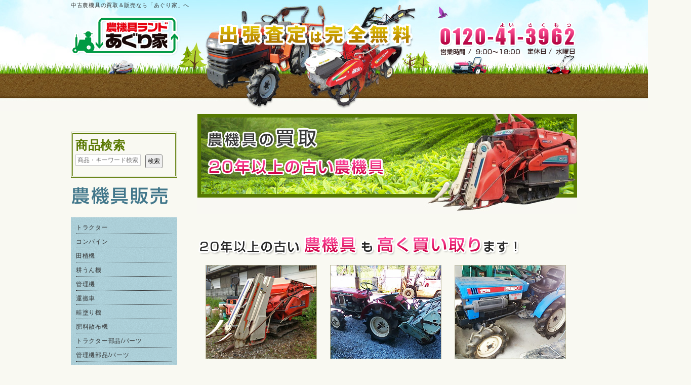

--- FILE ---
content_type: text/html; charset=UTF-8
request_url: https://www.agri-ya.jp/user_data/kaitori_20.php?ref_id=top
body_size: 10414
content:
<!doctype html>
<html>
<head>
  
<!-- Google Tag Manager -->
<script>(function(w,d,s,l,i){w[l]=w[l]||[];w[l].push({'gtm.start':
new Date().getTime(),event:'gtm.js'});var f=d.getElementsByTagName(s)[0],
j=d.createElement(s),dl=l!='dataLayer'?'&l='+l:'';j.async=true;j.src=
'https://www.googletagmanager.com/gtm.js?id='+i+dl;f.parentNode.insertBefore(j,f);
})(window,document,'script','dataLayer','GTM-KTP5FBH');</script>
<!-- End Google Tag Manager -->  
  

<!-- Google Tag Manager -->
<script>(function(w,d,s,l,i){w[l]=w[l]||[];w[l].push({'gtm.start':
new Date().getTime(),event:'gtm.js'});var f=d.getElementsByTagName(s)[0],
j=d.createElement(s),dl=l!='dataLayer'?'&l='+l:'';j.async=true;j.src=
'https://www.googletagmanager.com/gtm.js?id='+i+dl;f.parentNode.insertBefore(j,f);
})(window,document,'script','dataLayer','GTM-KTP5FBH');</script>
<!-- End Google Tag Manager -->

<meta http-equiv="Content-Type" content="text/html; charset=utf-8" />
<meta name="viewport" content="width=device-width,user-scalable=no,initial-scale=1.0" />
<meta name="robots" content="noodp,noydir" />
<title>
農機具ランドあぐり家
</title>
<link rel="shortcut icon" href="/favicon.ico" type="image/vnd.microsoft.icon">
<meta http-equiv="Content-Style-Type" content="text/css" />
<meta http-equiv="Content-Script-Type" content="text/javascript" />
<meta name="google-site-verification" content="XJ70mhpetLYDFKCz5c3retuiL7-Oj1FFGSRsaJsaNlY" />
<link rel="stylesheet" type="text/css" href="/user_data/packages/default/common/css/import.css" />
<link rel="stylesheet" type="text/css" href="/common/css/styleSp.css?v=1.2" />
<link rel="stylesheet" type="text/css" href="/common/css/spmenu.css">
<link rel="stylesheet" type="text/css" href="/common/css/styleSpOv.css?v=1.2">

<script type="text/javascript" src="/user_data/packages/default/common/js/css.js"></script>
<script type="text/javascript" src="/user_data/packages/default/common/js/navi.js"></script>
<script type="text/javascript" src="/user_data/packages/default/common/js/win_op.js"></script>
<script type="text/javascript" src="/user_data/packages/default/common/js/site.js"></script>
<script src="https://ajax.googleapis.com/ajax/libs/jquery/1.4.2/jquery.min.js" type="text/javascript"></script>
<script type="text/javascript" src="/user_data/packages/default/common/js/rollover.js"></script>
<script type="text/JavaScript" src="/user_data/packages/default/common/js/pagetop.js"></script>
<script type="text/javascript">//<![CDATA[
    
    $(function(){
        
    });
//]]></script>

<style type="text/css">  
<!-- 
.video-wrapper {
	width: 750px;
	max-width: 100%;
}
.video-wrapper2 {
	width: 750px;
	max-width: 100%;
}
.video-wrapper3 {
	width: 485px;
	max-width: 100%;
}
.video-container {
	position: relative;
	padding-bottom: 56.25%;
	padding-top: 30px;
	height: 0;
	overflow: hidden;
}

.video-container iframe {
	position: absolute;
	top: 0;
	left: 0;
	width: 100%;
	height: 100%;
}
-->  
</style>

</head>

<!-- ▼BODY部 スタート -->

<body>
 	
<!-- Google Tag Manager (noscript) -->
<noscript><iframe src="https://www.googletagmanager.com/ns.html?id=GTM-KTP5FBH"
height="0" width="0" style="display:none;visibility:hidden"></iframe></noscript>
<!-- End Google Tag Manager (noscript) -->  
  
  
  
<!-- Google Tag Manager (noscript) -->
<noscript><iframe src="https://www.googletagmanager.com/ns.html?id=GTM-KTP5FBH"
height="0" width="0" style="display:none;visibility:hidden"></iframe></noscript>
<!-- End Google Tag Manager (noscript) -->

<a name="pagetop" id="pagetop"></a>

<noscript>
    <p>JavaScript を有効にしてご利用下さい.</p>
</noscript>

<div class="frame_outer">
    <a name="top" id="top"></a>

                            <!--▼HEADER-->
<div id="header_wrap">
    <div id="header">
<h1>中古農機具の買取＆販売なら「あぐり家」へ</h1>
       <div id="logo_area"><a href="/" alt="あぐり家"><img src="/common/img/top_06.png" alt="あぐり家" width="222" height="82" /></a></div>
       <div id="head_tel"> 高知県高知市介良甲994-1/ TEL:0120-41-3962</div>
    </div>

<!--▼spmenu-->
<div class="sp">
  <div id="spLogo"><a href="/"><img src="/common/img/spLogo_top.png" alt="あぐり家ロゴ" class="logo_top"></a><a href="tel:0120-41-3962"><img src="/common/img/spLogo_tel.png" alt="tel:0120-41-3962" /></a></div>
  <div class="openbtn"><span></span><span></span><span></span></div>
<nav id="g-nav">
<div id="g-nav-list"><!--ナビの数が増えた場合縦スクロールするためのdiv※不要なら削除-->
<p class="listA"><a href="/" alt="あぐり家">トップページ</a></p>
<dl class="spMenuA listB">
  <dt>農機具販売</dt>
  <dd><a href="/products/list.php?category_id=9">トラクター</a></dd>
  <dd><a href="/products/list.php?category_id=10">コンバイン</a></dd>
  <dd><a href="/products/list.php?category_id=12">田植機</a></dd>
  <dd><a href="/products/list.php?category_id=15">耕うん機</a></dd>
  <dd><a href="/products/list.php?category_id=11">管理機</a></dd>
  <dd><a href="/products/list.php?category_id=14">運搬車</a></dd>
  <dd><a href="/products/list.php?keyword=畦塗機">畦塗り機</a></dd>
  <dd><a href="/products/list.php?keyword=肥料散布機">肥料散布機</a></dd>	
  <dd><a href="/products/list.php?keyword=トラクター%20パーツ">トラクター部品/パーツ</a></dd>	
  <dd><a href="/products/list.php?keyword=管理機%20パーツ">管理機部品/パーツ</a></dd>
  <dd><a href="/products/list.php?keyword=籾摺り機">籾摺り機</a></dd>	
  <dd><a href="/products/list.php?keyword=乾燥機">乾燥機</a></dd>	
  <dd><a href="/products/list.php?keyword=選別計量器">選別計量機</a></dd>
  <dd><a href="/products/list.php?keyword=穀物搬送機">穀物搬送機</a></dd>	
  <dd><a href="/products/list.php?keyword=籾コンテナ">籾コンテナ</a></dd>	
  <dd><a href="/products/list.php?keyword=溝切機">溝切機</a></dd>
  <dd><a href="/products/list.php?keyword=ハンマーナイフモア">ハンマーナイフモア</a></dd>	
  <dd><a href="/products/list.php?keyword=草刈">草刈機・刈払機</a></dd>	
  <dd><a href="/products/list.php?keyword=除雪機">除雪機</a></dd>	
  <dd><a href="/products/list.php?keyword=バックホー">バックホー/ユンボ</a></dd>
  <dd><a href="/products/list.php?keyword=フォークリフト">フォークリフト</a></dd>
  <dd><a href="/products/list.php?keyword=ブリッジ">ブリッジ/脚立</a></dd>	
  <dd><a href="/products/list.php?keyword=トレーラー">トレーラー</a></dd>
  <dd><a href="/products/list.php?keyword=ハーベスター">ハーベスター</a></dd>
  <dd><a href="/products/list.php?keyword=バインダー">バインダー</a></dd>
  <dd><a href="/products/list.php?keyword=催芽機">催芽育苗（催芽機）</a></dd>
  <dd><a href="/products/list.php?keyword=播種機">播種機</a></dd>	
  <dd><a href="/products/list.php?keyword=保冷庫">保冷庫</a></dd>	
  <dd><a href="/products/list.php?keyword=ポンプ">ポンプ</a></dd>	
  <dd><a href="/products/list.php?keyword=発電機">発電機</a></dd>
  <dd><a href="/products/list.php?keyword=スピードスプレーヤ">スピードスプレーヤ</a></dd>
  <dd><a href="/products/list.php?keyword=背負動力散布機">散布機</a></dd>
  <dd><a href="/products/list.php?keyword=動噴">動噴</a></dd>
  <dd><a href="/products/list.php?keyword=洗浄機">洗浄機</a></dd>	
  <dd><a href="/products/list.php?keyword=選別機">選別機</a></dd>	
  <dd><a href="/products/list.php?keyword=部品">部品/パーツ/補修用品</a></dd>
  <dd><a href="/products/list.php?category_id=13">その他、園芸用品</a></dd>

</dl>

<dl class="spMenuB listC">
  <dt>店舗別農機具一覧</dt>
  <dd><a href="/products/list.php?shop_id=1">高知介良本店（高知県）</a></dd>
  <dd><a href="/products/list.php?shop_id=2">高松支店（香川県）</a></dd>
  <dd><a href="/products/list.php?shop_id=3">徳島鴨島支店（徳島県）</a></dd>
  <dd><a href="/products/list.php?shop_id=4">幡多店（高知県）</a></dd>
  <dd><a href="/products/list.php?shop_id=5">中四国ふぁくとりー店（岡山県）</a></dd>
  <dd><a href="/products/list.php?shop_id=6">広島店（広島県）</a></dd>
  <dd><a href="/products/list.php?shop_id=7">島根出雲店（島根県）</a></dd>
  <dd><a href="/products/list.php?shop_id=8">三瀬高原店（佐賀県）</a></dd>
  <dd><a href="/products/list.php?shop_id=9">鳥取中央店（鳥取県）</a></dd>
  <dd><a href="/products/list.php?shop_id=10">京都中丹（京都府）</a></dd>
</dl>
<!--
<dl class="spMenuA listD">
  <dt>地域別農機具一覧</dt>
  <dd><a href="/products/list.php?area=高知県">高知県</a></dd>
  <dd><a href="/products/list.php?area=香川県">香川県</a></dd>
  <dd><a href="/products/list.php?area=徳島県">徳島県</a></dd>
  <dd><a href="/products/list.php?area=岡山県">岡山県</a></dd>
  <dd><a href="/products/list.php?area=広島県">広島県</a></dd>
  <dd><a href="/products/list.php?area=島根県">島根県</a></dd>
  <dd><a href="/products/list.php?area=佐賀県">佐賀県</a></dd>
  <dd><a href="/products/list.php?area=鳥取県">鳥取県</a></dd>
  <dd><a href="/products/list.php?area=四国">四国</a></dd>
</dl>
-->
<ul class="spMenuA listE">
  <li><a href="/user_data/faq.php"><img src="/common/img/cart_18.gif" alt="FAQ" /></a></li>
  <li><a href="/user_data/voice.php"><img src="/common/img/cart_21.gif" alt="お客様の声" /></a></li>
  <li><a href="/user_data/shop.php"><img src="/common/img/cart_23.gif" alt="店舗案内" /></a></li>
  <li><a href="/user_data/company.php"><img src="/common/img/cart_24.gif" alt="企業情報" /></a></li>
</ul>

<dl class="spMenuB listF">
  <dt>農機具買取</dt>
  <dd><a href="/user_data/kaitori_no.php">使ってない農機具</a></dd>
  <dd><a href="/user_data/kaitori_shita.php">下取りしてほしい農機具</a></dd>
  <dd><a href="/user_data/kaitori_20.php">２０年以上の古い農機具</a></dd>
  <dd><a href="/user_data/kaitori_flow.php">査定までの流れ</a></dd>
  <dd><a href="/contact/">お問い合わせ・ご質問</a></dd>
</dl>

<dl class="spMenuA listG">
  <dt>農機具販売</dt>
  <dd><a href="/products/list.php?category_id=9">トラクター</a></dd>
  <dd><a href="/products/list.php?category_id=10">コンバイン</a></dd>
  <dd><a href="/products/list.php?category_id=12">田植機</a></dd>
  <dd><a href="/products/list.php?category_id=15">耕うん機</a></dd>
  <dd><a href="/products/list.php?category_id=11">管理機</a></dd>
  <dd><a href="/products/list.php?category_id=14">運搬車</a></dd>
  <dd><a href="/products/list.php?category_id=13">その他</a></dd>
</dl>

<dl class="spMenuA listH">
  <dt>その他</dt>
  <dd><a href="/order/">通販法の表記</a></dd>
  <dd><a href="/user_data/flow.php">お買い物流れ</a></dd>
  <dd><a href="/user_data/send.php">配送料について</a></dd>
  <dd><a href="https://www.youtube.com/channel/UC4bxGQ6JpFGbqX5HnNwc-bA" target="_blank">YouTube</a></dd>
  <dd><a href="https://www.facebook.com/noukiguaguriya" target="_blank">フェイスブック</a></dd>
  <dd><a href="/user_data/sitemap.php">サイトマップ</a></dd>
  <dd><a href="/user_data/company.php">企業情報</a></dd>
  <dd><a href="/user_data/pay.php">お支払い方法について</a></dd>
  <dd><a href="/guide/privacy.php">プライバシー</a></dd>
  <dd><a href="https://www.agri-ya.jp/recruit/" target="_blank">採用情報</a></dd>
</dl>

<dl class="spMenuB listI">
  <dt>関連企業</dt>
  <dd><a href="https://www.keirise.co.jp/" target="_blank">K・ライズ ホールディングス</a></dd>
</dl>

</div>
</nav>
</div>
<!--▲spmenu-->



</div>


<!-- Top OGP Setting -->
<meta property="og:title" content="農機具のことなら、お任せ！｜あぐり家" />
<meta property="og:type" content="website" />
<meta property="og:url" content="https://www.agri-ya.jp/" />
<meta property="og:image" content="https://www.agri-ya.jp/user_data/img/img_ogp.jpg" />
<meta property="og:description" content="中古農機具を買取、販売しております。使わなくなった農機具は是非あぐり家でお売り下さい！" />
<!-- / Top OGP Setting -->
<!--▲HEADER-->          
    <div id="container" class="clearfix">

                        
                            <div id="leftcolumn" class="side_column">
                                                    <!-- ▼【メニュー】農機具販売 -->
                                            <script>
function doItemSearch(){
 var val = $("#keyword").val();
 location.href = "https://www.agri-ya.jp/products/list.php?keyword=" + val;
}
$(function(){
 $("#keyword").keyup(function(event) {
   if (event.which === 13) {
     doItemSearch();
   }
 });
});
</script>
<div id="left_main_navi02" style="margin-top:35px;">

<div class="item_search_area">
<div class="sub">
<h3>商品検索</h3>
<dl>
<dt><input type="text" id="keyword" name="keyword" value="" placeholder="商品・キーワード検索"></dt>
<dd><input type="button" id="button" value="検索" onclick="doItemSearch()"></dd>
</dl>
</div>
</div>

<p><img src="/common/img/midashi03.gif" alt="農機具販売" class="img20" /></p>
<ul>
<li><a href="/products/list.php?category_id=9">トラクター</a></li>
<li><a href="/products/list.php?category_id=10">コンバイン</a></li>
<li><a href="/products/list.php?category_id=12">田植機</a></li>
<li><a href="/products/list.php?category_id=15">耕うん機</a></li>
<li><a href="/products/list.php?category_id=11">管理機</a></li>
<li><a href="/products/list.php?category_id=14">運搬車</a></li>
<li><a href="/products/list.php?keyword=畦塗機">畦塗り機</a></li>
<li><a href="/products/list.php?keyword=肥料散布機">肥料散布機</a></li>	
<li><a href="/products/list.php?keyword=トラクター%20パーツ">トラクター部品/パーツ</a></li>	
<li><a href="/products/list.php?keyword=管理機%20パーツ">管理機部品/パーツ</a></li>
<li><a href="/products/list.php?keyword=籾摺り機">籾摺り機</a></li>	
<li><a href="/products/list.php?keyword=乾燥機">乾燥機</a></li>	
<li><a href="/products/list.php?keyword=選別計量器">選別計量機</a></li>
<li><a href="/products/list.php?keyword=穀物搬送機">穀物搬送機</a></li>	
<li><a href="/products/list.php?keyword=籾コンテナ">籾コンテナ</a></li>	
<li><a href="/products/list.php?keyword=溝切機">溝切機</a></li>
<li><a href="/products/list.php?keyword=ハンマーナイフモア">ハンマーナイフモア</a></li>	
<li><a href="/products/list.php?keyword=草刈">草刈機・刈払機</a></li>	
<li><a href="/products/list.php?keyword=除雪機">除雪機</a></li>	
<li><a href="/products/list.php?keyword=バックホー">バックホー/ユンボ</a></li>
<li><a href="/products/list.php?keyword=フォークリフト">フォークリフト</a></li>
<li><a href="/products/list.php?keyword=ブリッジ">ブリッジ/脚立</a></li>	
<li><a href="/products/list.php?keyword=トレーラー">トレーラー</a></li>
<li><a href="/products/list.php?keyword=ハーベスター">ハーベスター</a></li>
<li><a href="/products/list.php?keyword=バインダー">バインダー</a></li>
<li><a href="/products/list.php?keyword=催芽機">催芽育苗（催芽機）</a></li>
<li><a href="/products/list.php?keyword=播種機">播種機</a></li>	
<li><a href="/products/list.php?keyword=保冷庫">保冷庫</a></li>	
<li><a href="/products/list.php?keyword=ポンプ">ポンプ</a></li>	
<li><a href="/products/list.php?keyword=発電機">発電機</a></li>
<li><a href="/products/list.php?keyword=スピードスプレーヤ">スピードスプレーヤ</a></li>
<li><a href="/products/list.php?keyword=背負動力散布機">散布機</a></li>
<li><a href="/products/list.php?keyword=動噴">動噴</a></li>
<li><a href="/products/list.php?keyword=洗浄機">洗浄機</a></li>	
<li><a href="/products/list.php?keyword=選別機">選別機</a></li>	
<li><a href="/products/list.php?keyword=部品">部品/パーツ/補修用品</a></li>
<li><a href="/products/list.php?category_id=13">その他、園芸用品</a></li>

</ul>
</div>
                                        <!-- ▲【メニュー】農機具販売 -->
                                    <!-- ▼店舗別農機具一覧 -->
                                            
<style type="text/css">
#shop_list{
 margin-bottom: 20px;
}
#shop_list p.t{
 color: #597801;
 font-size: 24px;
 font-weight: bold;
}
#shop_list .list{
 padding: 10px 10px;
 background-color: #afdbba;
}
#shop_list .list li{
 padding: 3px 0 2px;
 margin-bottom: 5px;
 border-bottom: dotted 1px #333333;
}
#shop_list .list li a{
 color: #333333;
 text-decoration: none;
}
#shop_list .list li a:hover{
 color: #333333;
 text-decoration: underline;
}
</style>

<div id="shop_list">
<p class="t">店舗別農機具一覧</p>
<div class="list">
<ul>
<li><a href="/products/list.php?shop_id=1">高知介良本店（高知県）</a></lil>
<li><a href="/products/list.php?shop_id=2">高松支店（香川県）</a></lil>
<li><a href="/products/list.php?shop_id=3">徳島鴨島支店（徳島県）</a></lil>
<li><a href="/products/list.php?shop_id=4">幡多店（高知県）</a></lil>
<li><a href="/products/list.php?shop_id=5">中四国ふぁくとりー（岡山県）</a></lil>
<li><a href="/products/list.php?shop_id=6">広島（広島県）</a></lil>
<li><a href="/products/list.php?shop_id=7">島根出雲店（島根県）</a></lil>
<li><a href="/products/list.php?shop_id=8">三瀬高原店（佐賀県）</a></lil>
<li><a href="/products/list.php?shop_id=9">鳥取中央店（鳥取県）</a></lil>
<li><a href="/products/list.php?shop_id=10">京都中丹（京都府）</a></lil>
</ul>
</div>
</div>
                                        <!-- ▲店舗別農機具一覧 -->
                                    <!-- ▼【メニュー】農機具買取 -->
                                            <style type="text/css">
.side_column{
overflow-x: visible;
}
</style>

<div style="margin-bottom:20px;">
<a href="https://www.agri-ya.jp/recruit/">
<img src="/user_data/img/recruit1.jpg" alt="求人情報"  /></a></div>


<div style="margin-bottom:20px;">
<a href="https://auctions.yahoo.co.jp/seller/7THCvzHzreypg5fiXuCCdhrGRHP6g?user_type=c" target="_blank">
<img src="/user_data/img/yahoo1.jpg" alt="ヤフオク" /></a></div>

<div style="margin-bottom:20px;">
<a href="https://noukigu.work/"><img src="/common/img/top_01.jpg" alt="パートナー募集" class="rover" /></a></div>

<!--
<div style="margin-bottom:20px;">
<a href="/fc/"><img src="/common/img/cart_25.gif" alt="FC展開" class="rover" /></a></div>
-->

<div style="margin-bottom:20px;"><a href="https://www.instagram.com/agriya.takamatsu/" target="_blank"><img src="https://www.agri-ya.jp/common/img/top_insta_taka.png" alt="高松支店インスタグラム"></a></div>

<!--
<div style="margin-bottom:20px;"><a href="https://www.instagram.com/agriyatokushima/" target="_blank"><img src="https://www.agri-ya.jp/common/img/top_insta_toku.png" alt="徳島鴨島支店インスタグラム"></a></div>
-->

<div style="margin-bottom:20px;"><a href="https://www.youtube.com/channel/UC4bxGQ6JpFGbqX5HnNwc-bA" target="_blank"><img src="https://www.agri-ya.jp/common/img/top_youtube.png" alt="YouTubeチャンネル"></a></div>

<img src="/common/img/midashi01.gif" width="201" height="43" class="img20" />

<div class="img20">
<a href="/column/"><img src="/common/img/banner02.png" alt="農機具買取コラム"</a>
</div>


<div id="left_main_navi">
<ul>
<li><a href="/user_data/kaitori_no.php?ref_id=top"><img src="/common/img/top_12.jpg" alt="使っていない農機具" width="210" height="90" class="rover" /></a></li>
<li><a href="/user_data/kaitori_shita.php?ref_id=top"><img src="/common/img/top_16.jpg" alt="下取りしてほしい農機具" width="210" height="90" class="rover" /></a></li>
<!--<li><a href="/user_data/kaitori_new.php?ref_id=top"><img src="/common/img/top_19.jpg" alt="新しい農機具" width="210" height="90" class="rover" /></a></li>-->
<li><a href="/user_data/kaitori_20.php?ref_id=top"><img src="/common/img/top_23.jpg" alt="20年以上の古い農機具" width="210" height="90" class="rover" /></a></li>
</ul>
</div>                                        <!-- ▲【メニュー】農機具買取 -->
                                    <!-- ▼【メニュー】その他 -->
                                            <SCRIPT language="JavaScript"> 
<!-- 
function ok(id){if(document.all(id).style.display == "none"){document.all(id).style.display="block";}else{document.all(id).style.display="none";}} 
//--> 
</SCRIPT>
<ul class="mo">
<li class="img05"><a href="/user_data/faq.php"><img src="/common/img/cart_18.gif" alt="FAQ" width="210" height="60" /></a></li>
<li class="img05"><a href="/user_data/voice.php"><img src="/common/img/cart_21.gif" alt="お客様の声" width="210" height="60" /></a></li>
<li><A HREF="JavaScript:ok('tree1');"><img src="/common/img/cart_23.gif" alt="店舗案内" width="210" height="60" /></a></li>
<div id="tree1" style="display:none; margin-top:10px;">
　┣ <font size="3" ><a href="/user_data/shop.php" style="text-decoration:none;">【 高知介良本店 】</a></font><br>
　┣ <font size="3" ><a href="/user_data/shop_takamatsu.php" style="text-decoration:none;">【 高松支店 】</a></font><br>
　┣ <font size="3" ><a href="/user_data/shop_tokushima.php" style="text-decoration:none;">【 徳島鴨島支店 】</a></font><br>
　┣ <font size="3" ><a href="/user_data/shop_chushikokufactory.php" style="text-decoration:none;letter-spacing:-1px;">【 中四国ふぁくとりー 】</a></font><br>
　┣ <font size="3" ><a href="/user_data/shop_hata.php" style="text-decoration:none;">【 幡多店 】</a></font><br>
　┣ <font size="3" ><a href="/user_data/shop_hiroshima.php" style="text-decoration:none;">【 広島 】</a></font><br>
　┣  <font size="3" ><a href="/user_data/shop_yamaguchi.php" style="text-decoration:none;">【 山口 】</a></font><br>
　┣  <font size="3" ><a href="/user_data/shop_tottorichuo.php" style="text-decoration:none;">【 鳥取中央店 】</a></font><br>
　┣  <font size="3" ><a href="/user_data/shop_tottorinishi.php" style="text-decoration:none;">【 鳥取西店 】</a></font><br>
　┣  <font size="3" ><a href="/user_data/shop_izumo.php" style="text-decoration:none;">【 島根出雲店 】</a></font><br>
　┣  <font size="3" ><a href="/user_data/shop_ehime.php" style="text-decoration:none;">【 えひめ店 】</a></font><br> 
　┣  <font size="3" ><a href="/user_data/shop_hanwa.php" style="text-decoration:none;">【 阪和店 】</a></font><br>
　┣  <font size="3" ><a href="/user_data/shop_hogominami.php" style="text-decoration:none;">【 兵庫南店 】</a></font><br> 
　┣  <font size="3" ><a href="/user_data/shop_chutan.php" style="text-decoration:none;">【 京都中丹 】</a></font><br>
<!--　┣  <font size="3" ><a href="/user_data/shop_higashiyamaguchi.php" style="text-decoration:none;">【 東山口 】</a></font><br> //-->
　┣  <font size="3" ><a href="/user_data/shop_mitsusekougen.php" style="text-decoration:none;">【 三瀬高原店 】</a></font><br>
　┗  <font size="3" ><a href="/user_data/shop_narayamato.php" style="text-decoration:none;">【 奈良大和店 】</a></font><br>

<li class="img05"><li><a href="/user_data/company.php"><img src="/common/img/cart_24.gif" alt="企業情報" width="210" height="60" /></a></li>
<li class="img05"><li><img src="/common/img/RapidSSL_SEAL-90x50.gif" alt="SSLシール" /></li>
</ul>
                                        <!-- ▲【メニュー】その他 -->
                                            </div>
                
                <div
                                                id="two_maincolumn_right"
                                        class="main_column"
        >
                                    
            <!-- ▼メイン -->
            <script>
$(function(){
 var params = (new URL(document.location)).searchParams;
 var ref_id = params.get('ref_id');
 $("#ref_id").val(ref_id);
});
</script>
<form id="fm" name="fm" action="/purchase/" method="post">
<input type="hidden" name="page_type" value="old20" />
<input type="hidden" name="mode" value="confirm" />
<input type="hidden" id="ref_id" name="ref_id" value="" />
<input type="hidden" name="transactionid" value="235d7f6734ffc9fbac1269602bfb3face1c9d555" />

<p class="w100"><img src="/user_data/packages/default/kaitori_20/img/kaitori_20_03.jpg" alt="20年以上の古い農機具" width="750" height="197" class="img40" /></p>
<p class="w100"><img src="/user_data/packages/default/kaitori_20/img/kaitori_20_06.gif" alt="高く買い取ります" width="750" height="46" class="img15" /></p>
<ul id="kai_20_01" class="clearfix">
<li>
<div>
<img src="/user_data/packages/default/kaitori_20/img/kaitori_20_19.jpg" alt="農機具" width="218" height="184" />
</div>
</li>
<li>
<div>
<img src="/user_data/packages/default/kaitori_20/img/kaitori_20_22.jpg" alt="農機具" width="218" height="184" />
</div>
</li>
<li>
<div>
<img src="/user_data/packages/default/kaitori_20/img/kaitori_20_25.jpg" alt="農機具" width="218" height="184" />
</div>
</li>
</ul>

<p class="w100"><a href="tel:0120-41-3962"><img src="/user_data/packages/default/kaitori_20/img/kaitori_20_37.jpg" alt="0120-41-3962" width="750" height="95" class="img40" /></a></p>

     <div id="kaitori_form">
        <p class="kaitori_form_midashi"><img src="/user_data/packages/default/kaitori_20/img/kaitori_20_40.gif" alt="買取フォーム" width="760" height="53" /></p>
        <p class="kaitori_form_ttl"><img src="/user_data/packages/default/kaitori_20/img/kaitori_20_42.gif" alt="売却予定の農機具" width="158" height="36" class="img15" /></p>
        <table width="20" border="0" cellpadding="0" cellspacing="0" class="kt_form" style="margin-bottom: 25px;">
          <tr>
          <td class="spth" width="22%">農機具の種類</td>
          <td width="78%">
            <label>
<select name="type" style="">
<option value="">お選びください</option>
<option label="トラクター" value="9">トラクター</option>
<option label="コンバイン" value="10">コンバイン</option>
<option label="田植機" value="12">田植機</option>
<option label="耕うん機" value="15">耕うん機</option>
<option label="管理機" value="11">管理機</option>
<option label="運搬車" value="14">運搬車</option>
<option label="その他" value="13">その他</option>
</select>
              </label>          </td>
          </tr>
          <tr>
            <td class="spth">農機具のメーカー</td>
            <td>
<select name="maker" style="">
<option value="">お選びください</option>
<option label="その他" value="26">その他</option>
<option label="日立" value="25">日立</option>
<option label="筑水キャニコム" value="24">筑水キャニコム</option>
<option label="新ダイワ" value="23">新ダイワ</option>
<option label="昭和ブリッジ販売" value="22">昭和ブリッジ販売</option>
<option label="三菱農機" value="21">三菱農機</option>
<option label="佐竹製作所" value="20">佐竹製作所</option>
<option label="共立" value="19">共立</option>
<option label="丸山製作所" value="18">丸山製作所</option>
<option label="ロビン" value="17">ロビン</option>
<option label="マメトラ農機" value="16">マメトラ農機</option>
<option label="マキタ" value="15">マキタ</option>
<option label="ホンダ" value="14">ホンダ</option>
<option label="タイショウ" value="13">タイショウ</option>
<option label="ゼノア" value="12">ゼノア</option>
<option label="スチール" value="11">スチール</option>
<option label="スズエ" value="10">スズエ</option>
<option label="シバウラ" value="9">シバウラ</option>
<option label="RYOBI" value="8">RYOBI</option>
<option label="アテックス" value="6">アテックス</option>
<option label="オーレック" value="5">オーレック</option>
<option label="ウインブルヤマグチ" value="4">ウインブルヤマグチ</option>
<option label="ヤンマー" value="3">ヤンマー</option>
<option label="イセキ" value="2">イセキ</option>
<option label="クボタ" value="1">クボタ</option>
</select>
</td>
          </tr>
          <tr>
            <td class="spth">農機具のモデル</td>
            <td>
<input type="text" class="box120" name="model" value="" maxlength="50" style="; ime-mode: active;" /> （例．M-530）　
<!--<a href="#">モデルの確認</a>-->
</td>
          </tr>
<tr>
<td class="spth">複数農機具の有無</td>
<td>
<label><input type="checkbox" name="multiple_flg" id="multiple_flg" value="1"  /> 複数農機具有り</label>
</td>
</tr>            
        </table>
        
<p class="kaitori_form_ttl"><img src="/user_data/packages/default/kaitori_20/img/kaitori_20_49.gif" alt="お客様の情報" class="img15" /></p>

<script src="https://ajaxzip3.github.io/ajaxzip3.js" charset="UTF-8"></script>
<script src="/common/js/ajaxzip3.js" charset="UTF-8"></script>

        <table width="20" border="0" cellpadding="0" cellspacing="0" class="kt_form" style="margin-bottom: 25px;">
          <tr>
            <td class="spth" width="22%">お名前（ふりがな）</td>
            <td width="78%">
              <label>
<input type="text" name="name" id="name" maxlength="50" style="; ime-mode: active;" />
                </label> </td>
          </tr>
          <tr>
            <td class="spth">電話番号</td>
            <td>
<input type="text" class="box60" name="tel01" value="" maxlength="6" style="; ime-mode: disabled;" />&nbsp;-&nbsp;
<input type="text" class="box60" name="tel02" value="" maxlength="6" style="; ime-mode: disabled;" />&nbsp;-&nbsp;
<input type="text" class="box60" name="tel03" value="" maxlength="6" style="; ime-mode: disabled;" />
</td>
          </tr>
<tr>
<td class="spth">郵便番号</td>
<td>
<input type="text" id="zip01" class="box30" name="zip01" value="" maxlength="6" style="; ime-mode: disabled;width: 50px;" />&nbsp;-&nbsp;
<input type="text" id="zip02" class="box30" name="zip02" value="" maxlength="6" style="; ime-mode: disabled;width: 60px;" onKeyUp="AjaxZip3.zip2addr('zip01','zip02','pref','city');" /><small>（郵便番号から住所を自動表示致します）</small>
</td>
</tr>          
<tr>
<td class="spth">都道府県</td>
<td>
<select id="pref" name="pref" style="">
<option value="">都道府県を選択</option><option label="北海道" value="1">北海道</option>
<option label="青森県" value="2">青森県</option>
<option label="岩手県" value="3">岩手県</option>
<option label="宮城県" value="4">宮城県</option>
<option label="秋田県" value="5">秋田県</option>
<option label="山形県" value="6">山形県</option>
<option label="福島県" value="7">福島県</option>
<option label="茨城県" value="8">茨城県</option>
<option label="栃木県" value="9">栃木県</option>
<option label="群馬県" value="10">群馬県</option>
<option label="埼玉県" value="11">埼玉県</option>
<option label="千葉県" value="12">千葉県</option>
<option label="東京都" value="13">東京都</option>
<option label="神奈川県" value="14">神奈川県</option>
<option label="新潟県" value="15">新潟県</option>
<option label="富山県" value="16">富山県</option>
<option label="石川県" value="17">石川県</option>
<option label="福井県" value="18">福井県</option>
<option label="山梨県" value="19">山梨県</option>
<option label="長野県" value="20">長野県</option>
<option label="岐阜県" value="21">岐阜県</option>
<option label="静岡県" value="22">静岡県</option>
<option label="愛知県" value="23">愛知県</option>
<option label="三重県" value="24">三重県</option>
<option label="滋賀県" value="25">滋賀県</option>
<option label="京都府" value="26">京都府</option>
<option label="大阪府" value="27">大阪府</option>
<option label="兵庫県" value="28">兵庫県</option>
<option label="奈良県" value="29">奈良県</option>
<option label="和歌山県" value="30">和歌山県</option>
<option label="鳥取県" value="31">鳥取県</option>
<option label="島根県" value="32">島根県</option>
<option label="岡山県" value="33">岡山県</option>
<option label="広島県" value="34">広島県</option>
<option label="山口県" value="35">山口県</option>
<option label="徳島県" value="36">徳島県</option>
<option label="香川県" value="37">香川県</option>
<option label="愛媛県" value="38">愛媛県</option>
<option label="高知県" value="39">高知県</option>
<option label="福岡県" value="40">福岡県</option>
<option label="佐賀県" value="41">佐賀県</option>
<option label="長崎県" value="42">長崎県</option>
<option label="熊本県" value="43">熊本県</option>
<option label="大分県" value="44">大分県</option>
<option label="宮崎県" value="45">宮崎県</option>
<option label="鹿児島県" value="46">鹿児島県</option>
<option label="沖縄県" value="47">沖縄県</option>
</select>
</td>
</tr>
<tr>
<td class="spth">市区町村</td>
<td>
<label>
<input type="text" name="city" width="40" id="city" maxlength="50" style="; ime-mode: active;" />
</label> </td>
</tr>
          <tr>
            <td class="spth">メールアドレス</td>
            <td><input type="text" name="email" id="email" style="; ime-mode: disabled;" /></td>
          </tr>
        </table>
        <p align="center" class="img05"><input type="submit" name="btn_submit" value="" style=" background: url(/user_data/packages/default/kaitori_20/img/kaitori_20_52.gif) ;width:259px;height:46px;border:0px solid;cursor:pointer;" /></p>


     </div>

</form>

</div>            <!-- ▲メイン -->

                                            </div>
        
                        
                        
    </div>

                <script>
  (function(i,s,o,g,r,a,m){i['GoogleAnalyticsObject']=r;i[r]=i[r]||function(){
  (i[r].q=i[r].q||[]).push(arguments)},i[r].l=1*new Date();a=s.createElement(o),
  m=s.getElementsByTagName(o)[0];a.async=1;a.src=g;m.parentNode.insertBefore(a,m)
  })(window,document,'script','//www.google-analytics.com/analytics.js','ga');

  ga('create', 'UA-44414992-1', 'agri-ya.jp');
  ga('send', 'pageview');
</script>
<script src="/common/js/spmenu.js"></script>                        <div id="footerbottomcolumn">
                                        <!-- ▼【フッター】メニュー -->
                                    <style type="text/css">
#footerbottomcolumn{
 margin: 0!important;
 padding: 0!important;
 width: 100%!important;
 background-color: #F9F9F2!important;
}
</style>
<div id="footer_wrap">
  <div id="footer">
     <div id="footerIn" class="clearfix">
        <div id="footer_left"><img src="/common/img/top_63.gif" alt="あぐり家" />
        <img src="/common/img/top_72.gif" alt="0120-41-3962" width="243" height="72" class="img20 pc" />


        </div>
        <div id="footer_right">
           <div class="ft_left">
              <img src="/common/img/top_65.gif" alt="農機具買取" width="170" height="28" class="img10" />
              <ul>
                 <li>- <a href="/user_data/kaitori_no.php">使ってない農機具</a></li>
                 <li>- <a href="/user_data/kaitori_shita.php">下取りしてほしい農機具</a></li>
                 <li>- <a href="/user_data/kaitori_20.php">２０年以上の古い農機具</a></li>
                 <li>- <a href="/user_data/kaitori_flow.php">査定までの流れ</a></li>
                 <li>- <a href="/contact/">お問い合わせ・ご質問</a></li>
              </ul>
           </div>
           <div class="ft_center" style="width:170px!important;">
              <img src="/common/img/top_67.gif" alt="農機具販売" width="170" height="28" class="img10" />
              <div class="clearfix">
              <ul class="ftc">
<li>- <a href="/products/list.php?category_id=9">トラクター</a></li>
<li>- <a href="/products/list.php?category_id=10">コンバイン</a></li>
<li>- <a href="/products/list.php?category_id=12">田植機</a></li>
<li>- <a href="/products/list.php?category_id=15">耕うん機</a></li>
<li>- <a href="/products/list.php?category_id=11">管理機</a></li>
<li>- <a href="/products/list.php?category_id=14">運搬車</a></li>
<li>- <a href="/products/list.php?category_id=13">その他</a></li>
              </ul>
              </div>
          </div>

<div class="ft_left" style="left: 385px!important; width:340px;">
<p><img src="/common/img/top_68.gif" alt="店舗案内" width="170" height="28" class="img10" /></p>
<ul width="100" style="float: left;">
<li>- <a href="/user_data/shop.php">高知介良本店(高知県)</a></li>
<li>- <a href="/user_data/shop_takamatsu.php">高松支店(香川県)</a></li>
<li>- <a href="/user_data/shop_tokushima.php">徳島鴨島支店(徳島県)</a></li>
<li>- <a href="/user_data/shop_chushikokufactory.php">中四国ふぁくとりー(岡山県)</a></li>
<li>- <a href="/user_data/shop_hata.php">幡多店(高知県)</a></li>
<li>- <a href="/user_data/shop_hiroshima.php">広島(広島県)</a></li>
<li>- <a href="/user_data/shop_hanwa.php">阪和店(大阪府)</a></li> 
<li>- <a href="/user_data/shop_tottorichuo.php">鳥取中央店(鳥取県)</a></li>
<li>- <a href="/user_data/shop_izumo.php">島根出雲店(島根県)</a></li>
</ul>

<ul width="170" style="float: right;">

<!-- <li>- <a href="/user_data/shop_senshu.php">泉州店</a></li> -->
<li>- <a href="/user_data/shop_hogominami.php">兵庫南店(兵庫県)</a></li> 
<!-- <li>- <a href="/user_data/shop_kyoto.php">京都店</a></li> -->
<!-- <li>- <a href="/user_data/shop_higashiyamaguchi.php">東山口</a></li> -->
<li>- <a href="/user_data/shop_chutan.php">京都中丹(京都府)</a></li>
<li>- <a href="/user_data/shop_mitsusekougen.php">三瀬高原店(佐賀県)</a></li>
<li>- <a href="/user_data/shop_narayamato.php">奈良大和店(奈良県)</a></li>
<li>- <a href="/user_data/shop_tottorinishi.php">鳥取西店(鳥取県)</a></li>
<li>- <a href="/user_data/shop_ehime.php">えひめ店(愛媛県)</a></li>
<li>- <a href="/user_data/shop_yamaguchi.php">山口（山口県）</a></li>
              </ul>
           </div>

<div class="ft_right" style="margin-top:38px;left: 745px!important;width: 260px!important;overflow:hidden;">
<ul style="width:130px;float:left;">
<li>- <a href="/order/">通販法の表記</a></li>
<li>- <a href="/user_data/flow.php">お買い物流れ</a></li>
<li>- <a href="/user_data/send.php">配送料について</a></li>
</ul>
<ul style="width:130px;float:right;">
<li>- <a href="https://www.instagram.com/aguriya413962/?hl=ja" target="_blank">自社ブログ</a></li>
<li>- <a href="https://www.facebook.com/noukiguaguriya" target="_blank">フェイスブック</a></li>
<li>- <a href="/user_data/sitemap.php">サイトマップ</a></li>
</ul>
<ul style="width:230px;float:left;">
<li>- <a href="/user_data/company.php">企業情報</a></li>
<li>- <a href="/user_data/pay.php">お支払い方法について</a></li>
<li>- <a href="/guide/privacy.php">プライバシー</a></li>
                 <li>関連企業</li>
                 <li>- <a href="https://www.keirise.co.jp/" target="_blank">K・ライズ ホールディングス</a></li>
</ul>

           </div>
        </div>
     </div>    
  </div>
</div>
<div class="backtotop"><a href="#pagetop"><img src="/common/img/top_58.png" alt="pagetop" width="71" height="71" /></a></div>
<div id="copyright">Copyright &copy; 2013 - 2017 農機具ランドあぐり家 All rights reserved.</div>                                <!-- ▲【フッター】メニュー -->
                                </div>
        </div>

</body><!-- ▲BODY部 エンド -->

</html>

--- FILE ---
content_type: text/css
request_url: https://www.agri-ya.jp/common/css/styleSp.css?v=1.2
body_size: 7226
content:
@charset "utf-8";
/*202107update*/
.sp {
  display: none;
}

@media screen and (max-width: 750px){

body {
  font-size: 16px;
}
.pc {
  display: none;
}
.sp {
  display: inherit;
}

input,textarea,select {
	font-family: Osaka, "メイリオ", Meiryo, "ＭＳ Ｐゴシック", "MS PGothic", sans-serif;
	font-size: 100%;
}

h1,h2,h3,h4,h5,h6 {
	font-size: 100%;
	font-weight: normal;
}




/* タグ
------------------------------------------------------------ */

body,div,
h1,h2,h3,h4,h5,h6,
dl,dt,dd,ul,ol,li,
p,blockquote,pre,cite,code,caption,
form,fieldset,legend,input,textarea,select,option,label {
	margin: 0;
	padding: 0;
}

body {
	text-align: center;
}

img,table {
	border: none;
}

table {
	border-collapse: collapse;
	border-spacing: 0;
}

td {
   vertical-align: top;
   font-family: 'メイリオ',Meiryo,'ヒラギノ角ゴ Pro W3','Hiragino Kaku Gothic Pro','ＭＳ Ｐゴシック',sans-serif;}

ul {
	list-style: none;
}

img {
	vertical-align: bottom;
}

address,em,cite {
	font-style: normal;
}

hr {
	display: none;
}


/* リンク
------------------------------------------------------------ */

a:link,
a:visited {
	color: #fd2b70;
	text-decoration: underline;
}
a:hover,
a:active {
	color: #fd2b70;
	text-decoration: underline;
}
.mo a:hover
{
opacity:0.8;
filter: alpha(opacity=80);
-ms-filter: "alpha( opacity=80 )";

}


/* --------------------------------------------------------------------------------------
 float解除
--------------------------------------------------------------------------------------- */

.clearfix:after { content:"."; display:block; height:0; clear:both; visibility:hidden; }
.clearfix { display:inline-block; }
/*\*/
* html .clearfix { height:1%; }
.clearfix { display:block; }
/**/

/* コンテンツ */
#container {
  clear: both;
  overflow: hidden;
  float: none;
  width: 98%!important;
  margin: 0 auto;
  padding: 80px 0 0;
}

/* ==============================================
 ヘッダー
=============================================== */
/* レイアウト
----------------------------------------------- */
#header_wrap,#header_wrap02 {
  clear: both;
  overflow: hidden;
  width: 100%;
  background: #ffffff!important;
  height: auto;
  position: fixed;
  z-index: 9999;
}
#header {
  display: none;
}
div#spLogo {
    background-image: url(https://www.agri-ya.jp/common/img/spLogo.png);
    background-size: 100%;
    background-repeat: no-repeat;
        display: flex;
}
div#spLogo img {
    width: 70%;
    margin: 0 auto;
}
div#spLogo .logo_top {
    margin: 5% 0 5% 30%;
}
/* 2カラム設定 (メイン部が右) */
#two_maincolumn_right {
  clear: both;
  overflow: hidden;
  float: none;
  width: 98%!important;
  margin: 0 auto;
  padding: 20px 0 0;
}

/* 中央カラム */
.main_column {
    padding: 0;}

/* サイドカラム */
#leftcolumn {
  display: none;
}

#left_main_navi {
   position: relative;
   margin-bottom: 30px;}

#left_main_navi li {
   margin-bottom: 8px;}

#left_main_navi .left_midashi {
   position: absolute;
   top: 0;
   left: -59px;}

#blog_kaitori {
   background: url(../img/top_34.gif) top left repeat-y;
   padding: 0 10px 10px 10px;}

#blog_kaitori dt {
   font-size: 10px;
   margin-bottom: 3px;}

#blog_kaitori dd {
   padding-bottom: 8px;
   border-bottom: dotted 1px #333333;
   margin-bottom: 10px;
   font-size: 11px;}

#blog_kaitori a {
   color: #333333;}

#facebook_area {
   width: 1000px;
   margin: 0 auto;
   text-align: left;
   padding: 50px 0 50px 0;}
div.fb {
  width: 90%!important;
  margin: 0 auto;
}
/* ==============================================
 フッター
=============================================== */
#footer_wrap {
  clear: both;
  overflow: hidden;
  margin: 0;
  padding: 0;
  width: 100%;
  height: auto;
}
#footer {
  text-align: center;
  padding: 0;
  border: none;
  margin: 0;
  background-color: #7a9d27;
}
#footerIn {
  width: 100%;
  padding: 30px 0;
  background: none;
}
#footer_left {
  clear: both;
  overflow: hidden;
  float: none;
  width: 98%;
  margin: 0 auto;
}
#footer_left img {
  width: 60%;
  height: auto;
  margin: 0 auto;
}
#footer_right {
  display: none;
}
/*#footer_right li {
   margin-bottom: 10px;}

#footer_right a {
   color: #FFFFFF;
   text-decoration: none;}

#footer_right a:hover {
   text-decoration: underline;}

#footer_right .ft_left {
   position: absolute;
   top: 10px;
   left: 0;}

#footer_right .ft_center {
   position: absolute;
   top: 10px;
   left: 190px;}

#footer_right .ft_center ul.ftc {
   margin-right: 60px;
   float: left;}

#footer_right .ft_center ul {
   float: left;}

#footer_right .ft_right {
   position: absolute;
   top: 0;
   left: 515px;}*/
#pagetop {
  width: auto;
  float: none;
  text-align: right;
}
	
#copyright {
  clear: both;
  overflow: hidden;
  float: none;
  width: 98%;
  margin: 0 auto;
  padding: 0;
  font-size: 10px;
}
.backtotop {
  position: fixed;
  right: 15px;
  bottom: 15px;
  z-index: 9000;
  display: none;
  width: 20%;
}    
.backtotop a {
  display: block;
  text-align: right;
}
.backtotop a img {
  width: 50px;
  height: 50px;
}


/* **************************************************************************************

 コンテンツページのスタイル

*************************************************************************************** */

/* --------------------------------------------------------------------------------------
 共通
--------------------------------------------------------------------------------------- */

.txtCenter {
	text-align: center;
}
.txtRight {
	text-align: right;
}
.txtBold {
	font-weight: bold;
}
.txtSmall {
   font-size: 11px;
   letter-spacing: 0em;}

.txtLarge {
   font-size: 14px;}

.img03 {
   margin-bottom: 5px;}
.img10 {
   margin-bottom: 5px;}
.img15 {
   margin-bottom: 5px;}
.img20 {
   margin-bottom: 5px;}
.img25 {
   margin-bottom: 5px;}
.img30 {
   margin-bottom: 5px;}
.img35 {
   margin-bottom: 5px;}
.img40 {
   margin-bottom: 5px;}
.img05 {
   margin-bottom: 5px;}
.img50 {
   margin-bottom: 5px;}
.img60 {
   margin-bottom: 5px;}
.img65 {
   margin-bottom: 5px;}
.img70 {
   margin-bottom: 5px;}

.pink {
   color: #fe9595;}
.blue {
   color: #0991d8;}
   
.w100 img {
  width: 100%;
  height: auto;
}
.w90 {
  width: 90%;
  margin: 10px auto;
}
.w90 img {
  width: 100%;
  height: auto;
}

/* --------------------------------------------------------------------------------------
 TOPページ
--------------------------------------------------------------------------------------- */
.top_kaitori_jitsurei {
   background-color: #FFF;
   position: relative;
   padding: 65px 0 15px 0;
   margin-bottom: 20px;
   }

.top_kaitori_jitsurei ul {}

.top_kaitori_jitsurei ul li {
   float: left;
   margin: 0 0px 0 14px;
   background-color: #e6e3cd;
   border: 1px solid #c3c0a7;
   padding: 4px;}

.top_kaitori_jitsurei .top_jitsu_img {
   position: absolute;
   top: 0;
   left: 0px;
   width: 200%;
}

.top_faq {
   background: url(../img/top_37.gif) top left no-repeat #635b3f;
   min-height: 30px;
   height: auto!important;
   height: 30px;
   padding: 10px 5px 0 150px;}

.top_faq a {
   color: #FFFFFF;}

div#top_under {
   background-color: #FFFFFF;
   padding-top: 50px;
   text-align: left;}

div#top_under_main {
  clear: both;
  overflow: hidden;
  float: none;
  width: 98%;
  margin: 0 auto;
  padding: 0;
}
div#top_under_left {
  display: none;
}
div#top_under_right {
  clear: both;
  overflow: hidden;
  float: none;
  width: 98%!important;
  margin: 0 auto;
  padding: 0;
}

#left_main_navi02 {
   position: relative;
   margin-bottom: 30px;}

#left_main_navi02 ul {
   background: url(../img/top_49.gif) top left repeat-y;
   padding: 10px;}

#left_main_navi02 li {
   margin-bottom: 5px;
   padding-bottom: 2px;
   border-bottom: dotted 1px #333333;}

#left_main_navi02 li a {
   color: #333333;
   text-decoration: none;}

#left_main_navi02 li a:hover {
   color: #333333;
   text-decoration: underline;}

#left_main_navi02 .left_midashi02 {
   position: absolute;
   top: 0;
   left: -59px;}

div#top_buy {
  width: 100%;
}
div#top_buy ul {
  width: 100%;
  margin: 0;
}

div#top_buy ul li {
    border-bottom: none;
    margin: 1%;
    float: left;
    padding-bottom: 10px;
    width: 48%;
    overflow: hidden;
}
div#top_buy ul li img {
   border: none;
   margin-bottom: 5px;
   width: 100%;
}

div#top_buy ul li p.topbuy_price {
   background: url(../img/top_51.gif) bottom left repeat-x;
   padding-bottom: 5px;
   margin-bottom: 7px;
   color: #ef1b57;
   font-size: 14px;
   font-weight: bold;}

div#top_buy ul li p.topbuy_setsumei {
   font-size: 11px;}

div#top_buy ul li a {
   text-decoration: none;
   color: #333333;}
div#top_buy ul li a:hover {
   text-decoration: underline;}
.searchHowTo img {
  width: 100%;
}

.relative{
  position: relative;
}
img.new_img{
  border:none;
  position: absolute;
  top: 5px;
  left: 5px;
  z-index: 2;
}

div#top_buy ul li .relative{
  position: relative;
}

div#top_buy ul li img.new_img{
  border:none;
  position: absolute;
  top: 3px;
  left: 3px;
  z-index: 2;
  width: 40px;
}
p.search_keyword {
}
.item_search_area{
  border: 1px solid #597801;
  margin-bottom: 15px;
  padding: 2px;
}
.item_search_area .sub{
  border: 1px solid #597801;
  padding: 5px;
}
.item_search_area h3 {
  color: #597801;
  font-size: 24px;
  font-weight: bold;
}
.item_search_area dl{
  clear: both;
  overflow: hidden;
  margin-bottom: 10px;
}
.item_search_area dl dt{
  float: none;
  width: 100%;
  margin: 0 auto 10px;
}
.item_search_area dl dt input{
  width: 100%;
  padding: 3px;
}
.item_search_area dl dd{
  float: none;
  width: 60%;
  margin: 0 auto;
}
.item_search_area dl dd input{
  padding: 3px;
}
#item_search_area_top{
  border: 3px solid red;
  margin-bottom: 25px;
  padding: 2px;
}
#item_search_area_top .sub{
  border: 3px solid red;
  padding: 15px 10px 5px;
}
#item_search_area_top dl dt input{
  width: 100%;
  padding: 5px;
}
#item_search_area_top dl dd input{
  padding: 3px 15px;
  width: 100%;
  cursor: pointer;
}
.topbuy_name{
 height: 60px!important;
 overflow:hidden;
}
.topbuy_setsumei{
  display: none;
}

/* --------------------------------------------------------------------------------------
 カート周り
--------------------------------------------------------------------------------------- */
div#cart_price_all {
   background-color: #ede8dd;
   margin-bottom: 20px;
   padding: 10px;}

div#cart_price_all span {
   font-size: 16px;
   font-weight: bold;}

table th {
   background-color: #f1ede1;
   border: 1px solid #bfbfbf;
   padding: 15px;}

table td {
   background-color: #FFFFFF;
   border: 1px solid #bfbfbf;
   vertical-align: middle;
   padding: 15px;}

ul#quantity_level li {
    padding: 3px;
    display: inline;}

.btn_area {
    width: 100%;
	margin-top: 0;
    text-align: center;}


.btn_area li {
    padding-right: 0;
    display: inline;
    width: 48%;
    float: left;
    margin: 1%;
    }

.btn_area li img {
  width: 100%;
  height: auto;
}
.btn_area li input {
width: 100%;
}

table.tableCart {
  display: block;
  overflow-x: scroll;
  white-space: nowrap;
  box-sizing: border-box;
  border: 1px solid #bfbfbf;
  -webkit-overflow-scrolling: touch;
}


/* --------------------------------------------------------------------------------------
 買取関連
--------------------------------------------------------------------------------------- */
ul#kai_20_01 {
  margin-bottom: 20px;
}
ul#kai_20_01 li {
  float: left;
  margin: 0 0.5%;
  width: 32%;
}
ul#kai_20_01 li img {
  width: 100%;
  height: auto;
}
ul#kai_20_01 div {
  background-color: #FFFFFF;
  border: 1px solid #b7b496;
}
ul#kai_20_01 li div p {
  padding: 0 10px 5px 10px;
  font-weight: bold;
}
ul#kai_20_01 li div span {
  font-size: 10px;
  display: block;
  padding: 0 10px 10px 10px;
}
dl#kaitori_faq {
  margin-bottom: 25px;
}
.kaitori_ttl {
  width: 100%;
  padding: 10px;
  box-sizing: border-box;
  text-align: center;
  font-size: 20px;
  background: #EC377B;
  color: #ffffff;
}
dl#kaitori_faq dt {
   background: url(../img/kaitori_20_32sp.gif) center left no-repeat;
   background-size: 40px;
   height: 50px;
   padding: 10px 0 10px 45px;
   color: #f3005b;
   font-weight: bold;
   line-height: initial;
   display: table-cell;
}
dl#kaitori_faq dd {
   background: url(../img/kaitori_20_34sp.gif) center left no-repeat;
   background-size: 40px;
   min-height: 30px;
   height: auto!important;
   padding: 10px 0 10px 45px;
   border-bottom: 1px solid #f3005b;
   margin-bottom: 0;
}
div#kaitori_form {
  background: url(/user_data/packages/default/kaitori_20/img/kaitori_20_55.gif) top left repeat-y;
  position: relative;
  padding: 55px 0 30px;
}
div#kaitori_form .kaitori_form_midashi {
  position: absolute;
  left: -10px;
  top: 0;
}
p.kaitori_form_ttl {
  padding: 0 10px;
}
table.kt_form {
  margin: 0;
  display: block;
  width: 100%;
  border-collapse: collapse;
}
table.kt_form tbody,
table.kt_form thead,
table.kt_form tr {
  display: block!important;
  width: 100%!important;
  margin: 0 auto!important;
}
table.kt_form td {
  /*background: url(/user_data/packages/default/kaitori_20/img/kaitori_20_46.gif) bottom left repeat-x;*/
  background: none;
  padding: 20px;
  border: none;
  font-size: 16px;
  display: block;
  box-sizing: border-box;
  width: 96%!important;
}
table.kt_form td.spth {
  /*background: url(/user_data/packages/default/kaitori_20/img/kaitori_20_46.gif) bottom left repeat-x;*/
  background-color: rgba(81,62,21,0.2);
  padding: 5px 10px;
  border: none;
  font-size: auto;
  display: block;
  box-sizing: border-box;
  width: 100%!important;
}
table.kt_form select {
  border: none;
  margin-bottom: 0;
	padding: 1px 0 1px 0;
}
table.kt_form td textarea {
  width: 100%!important;
}

.cart_midashi {
  background: #8EB129;
  height: auto!important;
  margin-bottom: 0px;
  font-size: 16px;
  color: #FFFFFF;
  padding: 10px;
}
.kaitori_flow01 {
  background: url(../img/kaitori_flow_10sp.jpg) top left no-repeat,url(../img/kaitori_flow_spArrow.jpg) bottom center no-repeat,url(../img/kaitori_flow_10sp2.jpg) bottom right no-repeat;
  height: 300px;
  position: inherit;
  background-size: contain;
  margin-top: 40px;
}
.kaitori_flow01 p {
  position: inherit;
  padding: 60px 0 0;
}
.kaitori_flow02 {
  background: url(../img/kaitori_flow_12sp.jpg) top left no-repeat,url(../img/kaitori_flow_spArrow.jpg) bottom center no-repeat,url(../img/kaitori_flow_12sp2.jpg) bottom right no-repeat;
  height: 300px;
  position: inherit;
  background-size: contain;
  margin-top: 40px;
}
.kaitori_flow02 p {
  position: inherit;
  padding: 60px 0 0;
}
.kaitori_flow03 {
  background: url(../img/kaitori_flow_14sp.jpg) top left no-repeat,url(../img/kaitori_flow_14sp2.jpg) bottom right no-repeat;
  height: 300px;
  position: inherit;
  background-size: contain;
  margin-top: 40px;
}
.kaitori_flow03 p {
  position: inherit;
  padding: 60px 0 0;
}


/* --------------------------------------------------------------------------------------
 会社概要
--------------------------------------------------------------------------------------- */
.company {
   margin-bottom: 20px;
}

.company dt {
   float: none;
   width: 100%;
   padding: 5px 10px;
   background: #798947;
   color: #ffffff;
}

.company dd {
   padding: 10px;
   background-image: none;
   background: #E6E3CD;
   margin: 0;
   width: 100%;
}

/* --------------------------------------------------------------------------------------
 お問い合わせ
--------------------------------------------------------------------------------------- */
table.contact_form {
   margin: 0 auto;
   width: 100%!important;
   box-sizing: border-box;
   border: 1px solid #bfbfbf;
   border-collapse: collapse;
   display: block;
   background: #ffffff;
}
table.contact_form tbody,table.contact_form thead,table.contact_form tr {
  display: block;
  margin: 0 auto;
  width: 100%;
}
table.contact_form td {
   background-color: #FFFFFF;
   padding: 20px;
   display: block;
   width: 100%;
   box-sizing: border-box;
   border: none;
}

table.contact_form th {
   background-color: #d8d7cd;
   padding: 5px;
   border: none;
   display: block;
   width: 100%;
   box-sizing: border-box;
}
table.contact_form th span {
   color: #FF0000;
}
table.contact_form td input {
   background-color: #f8f8f8;
   border: 1px solid #bfbfbf;
   padding:0;
   /*width: 98%;*/
   box-sizing: border-box;
}
table.contact_form td textarea {
   background-color: #f8f8f8;
   border: 1px solid #bfbfbf;
   padding: 0;
   /*width: 98%;*/
   box-sizing: border-box;
}
.zipimg img {
    vertical-align: middle;
    width: 100px;
}



/* --------------------------------------------------------------------------------------
 お買い物の流れ
--------------------------------------------------------------------------------------- */
.flow dt {
  float: none!important;
  width: 100%!important;
  margin: 0 auto;
  text-align: center;
}
.flow dt img {
  width: 80%;
  margin: 0 auto 10px;
}
.flow dd {
  padding: 0 0 50px;
  background: url(/user_data/packages/default/flow/img/flow_09.gif) bottom center no-repeat;
  margin: 0 auto 30px;
  width: 90%;
}
.flow dd.last_under {
  padding: 0 0 50px;
  /*background: url(/user_data/packages/default/flow/img/flow_22.gif) bottom center no-repeat;*/
  margin: 0 auto 30px;
  width: 90%;
}


/* --------------------------------------------------------------------------------------
 商品一覧詳細
--------------------------------------------------------------------------------------- */
.goods_list_midashi {
    background: url(../../goods/img/goods_03.gif) top left repeat-x;
    font-size: 16px;
    font-weight: bold;
    padding: 15px;
    min-height: 55px;
    height: auto!important;
    line-height: 30px;
}
.bread {
   display: none;
}

.goods_list_all {
   background: url(../../goods/img/flow_22.gif) bottom left no-repeat;
   padding-bottom: 15px;
   margin-bottom: 10px;
}

.goods_list_left {
   float: none;
   width: 90%;
   margin: 0 auto;
   text-align: center;
   padding: 5px;
   background: rgba(0,0,0,0.1);
}
.goods_list_right {
   float: none;
}
ul.goods_list_page {
   text-align:center;
}

ul.goods_list_page li {
   display:inline;
   margin-left: 5px;
   line-height: 12px;
   height: 12px;
}

div#goods_detail_base {
   width: 100%;
   background: url(../../goods/img/flow_22.gif) bottom left no-repeat;
   padding-bottom: 20px;
   margin-bottom: 20px;
}

div#goods_detail_base ul {
   width: 100%;
   margin: 0 auto;}

div#goods_detail_base li {
   float: left;
   width: 48%;
   margin: 1%;}

div#goods_detail_base li img {
  width: 100%;
  height: auto;
}
.mo {
  text-align: center;
  padding: 10px 0;
  margin: 0 auto 30px;
  overflow: hidden;
}
.mo li {
  width: 46%;
  text-align: center;
  float: left;
  display: block;
  margin: 0 2%;
}
#gd_left {
  display: none;
}

#gd_right {
   float: none;
   width: 100%;
   margin-bottom: 20px;
}

#gd_right h3 {
   font-size: 14px;
   font-weight: bold;
   background-color: #d5d4c4;
   margin-bottom: 15px;
   padding: 7px;}

/* ==============================================
▼商品一覧
=============================================== */
/* ページ送り
----------------------------------------------- */
.pagenumber_area {
    padding-bottom: 10px;
    /*background: url("../img/background/line_dot_01.gif") repeat-x bottom ;*/
}
.pagecond_area {
    margin-bottom: 20px;
    padding: 10px;
}
.pagenumber_area {
    margin: 0;
}
.pagecond_area {
    border: 1px solid #ccc;
}
.pagenumber_area .navi {
    width: 100%;
    text-align: center;
    display: block;
    overflow: hidden;
}
.pagenumber_area .navi li {
    display: inline;
    padding: 15px;
}
.pagenumber_area .change {
    float: none;
    text-align: center;
    white-space: nowrap;
    padding: 20px 0;
}


/* --------------------------------------------------------------------------------------
 お支払い方法
--------------------------------------------------------------------------------------- */
.pay_list {
  background: none;
  padding-top: 0;
  margin: 30px auto 0;
}

table.soryo_tb01 {
   width: 100%;
   border-collapse: collapse;
   margin: 0 0 30px 0;}
   
table.soryo_tb01 th,
table.soryo_tb01 td{
   text-align: left;
   padding: 5px 3px;
   border: 1px solid #fff;
   text-align: center;
   font-size: 12px;
   vertical-align: middle;}
table.soryo_tb01 th{
   background: url(../../send/img/guide_soryo_07.gif) repeat-x #957144;
   color: #fff;}
table.soryo_tb01 td{
   background: #e5f1f4;}

/* tablecloth styles */

table.soryo_tb01 tr.even td{background: #e5f1f4;}
table.soryo_tb01 tr.odd td{background: #f8fbfc;}

table.soryo_tb01 th.over,
table.soryo_tb01 tr.even th.over,
table.soryo_tb01 tr.odd th.over{background: #352a23;}
table.soryo_tb01 th.down, tr.even th.down, tr.odd th.down{background: #bce774;}
table.soryo_tb01 th.selected,
table.soryo_tb01 tr.even th.selected,
table.soryo_tb01 tr.odd th.selected{}

table.soryo_tb01 td.over,
table.soryo_tb01 tr.even td.over,
table.soryo_tb01 tr.odd td.over{background: #f6f3e2;}
table.soryo_tb01 td.down,
table.soryo_tb01 tr.even td.down,
table.soryo_tb01 tr.odd td.down{background: #f3e598;color: #fff;}
table.soryo_tb01 td.selected,
table.soryo_tb01 tr.even td.selected,
table.soryo_tb01 tr.odd td.selected{background: #f3e598;color: #555;}

/* use this if you want to apply different styleing to empty table cells*/
table.soryo_tb01 td.empty,
table.soryo_tb01 tr.odd td.empty,
table.soryo_tb01 tr.even td.empty{background: #fff;}



/* --------------------------------------------------------------------------------------
 店舗
--------------------------------------------------------------------------------------- */
.shop_ph {
   margin-bottom: 40px;}

.shop_left {
   float: left;
   width: 49%;
   margin: 0.5%;
   }

.shop_right {
   float: right;
   width: 49%;
   margin: 0.5%;
   }
.shop_left img,.shop_right img {
  width: 100%;
  height: auto;
}
iframe {
  width: 98%;
  margin: 0 auto;
}
#shop_menu{
 margin: 10px 0px;
 padding: 5px;
 background-color: #FFF;
}
#shop_menu ul{
 clear: both;
 overflow: hidden;
}
#shop_menu li{
 float: left;
 padding: 1%!important;
 font-weight: bold;
 font-size: 12px!important;
 width: 50%!important;
 box-sizing: border-box;
}
#shop_menu li a {
  text-decoration: none!important;
  border-bottom: 1px solid #fd2b70!important;
}
#shop_menu li a:hover{
  border-bottom: none;
}





/* --------------------------------------------------------------------------------------
 サイトマップ
--------------------------------------------------------------------------------------- */
.sitemap_left {
   float: left;
   width: 330px;
   padding: 15px;
   background-color: #e8ebc6;
   border-bottom: 4px solid #6e9b00;}

.sitemap_right {
   float: right;
   width: 330px;
   padding: 15px;
   background-color: #e8f4f7;
   border-bottom: 4px solid #067889;}

ul.sitemap_list li {
   border-bottom: 1px dotted #333333;
   padding-bottom: 3px;
   margin-bottom: 10px;}

ul.sitemap_list li a {
   text-decoration: none;
   color: #333333;}

ul.sitemap_list li a:hover {
   text-decoration: underline;
   color: #FF3366;}

.sitemap_under {
   padding: 15px;
   background-color: #ededdd;}

.sitemap_under ul {
   float: left;
   margin: 0 20px 0 0;
   width: 220px;}
   
.sitemap_under ul li {
   border-bottom: 1px dotted #333333;
   padding-bottom: 3px;
   margin-bottom: 10px;}

.sitemap_under ul li a {
   text-decoration: none;
   color: #333333;}

.sitemap_under ul li a:hover {
   text-decoration: underline;
   color: #FF3366;}

.siteMap {
  text-align: center;
}

/* --------------------------------------------------------------------------------------
 こえ
--------------------------------------------------------------------------------------- */
.voice_list li {
  background-color: #ede8dd;
  padding: 2%;
  margin: 0 auto 10px;
  width: 96%;
  overflow: hidden;
}
.voice_list dt {
  float: left;
  width: 20%;
}
.voice_list dt img {
  width: 100%;
  height: auto;
}
.voice_list dd {
  float: right;
  width: 78%;
  padding: 0;
}
.voice_list dd div {
  background: none;
  padding-bottom: 10px;
  margin-bottom: 5px;
  border-bottom: 1px solid #C2B9A5;
}



/* --------------------------------------------------------------------------------------
 フランチャイズ
--------------------------------------------------------------------------------------- */


#fc_comment{

}
#fc_detail{
	background:url(/user_data/packages/default/fc/img/fc_back.jpg) top left no-repeat;
	margin-bottom: 20px;
	padding:100px 0 0 10%!important;
  background-size: cover!important;
}
#fc_detail img{
	margin-top:10px;
}
.fc01 {
   background: url(../../fc/img/fc_06.jpg) top left no-repeat;
   height: 665px;
   margin-bottom: 70px;
   text-indent: -9999em;}
.fc02 {
   background: url(/user_data/packages/default/fc/img/fc_08.jpg) top left no-repeat;
   height: 120px;
   text-indent: -9999em;
   margin-bottom: 10px;
   background-size: contain;
}
.fc03 {
   background: url(/user_data/packages/default/fc/img/fc_10.jpg) top left no-repeat;
   height: 120px;
   text-indent: -9999em;
   margin-bottom: 10px;
   background-size: contain;
}
#fc_comment{
	font-size:16px;
	border:3px solid #7a9900;
	padding:10px;
	margin-bottom:40px;
	background-color:#FFFFFF;
}
#fc_detail{
	background:none!important;
	margin-bottom: 0!important;
	padding:0!important;
}
#fc_detail img{
	margin-top:10px;
  width: 100%;
}
#fc_detail p {
  color: #fff;
  text-align: center;
  font-weight: bold;
  font-size: 140%;
  background: #d50c52;
  margin: 0 auto 10px;
}
.fcMiryoku dt {
  font-weight: bold;
  font-size: 110%;
}
.fcMiryoku dt span {
  font-size: 80%;
  color: #FFF;
  margin: 0 5px 5px 0;
  background: rgb(255,167,200);
  display: inline-block;
  text-align: center;
  padding: 5px 10px;
  border-radius: 70px;
}
.fcMiryoku dd {
  background: #fff;
  width: 96%;
  padding: 2%;
  margin: 0 auto 20px;
  text-decoration: underline dotted #777;
}

/* common.cssのスマホ用 */
.box40 {
    width: 40px;
}
.box60 {
    width: 60px;
}
.box100 {
    width: 100px;
}
.box120 {
    width: 120px;
}
.box140 {
    width: 140px;
}
.box145 {
    width: 145px;
}
.box150 {
    width: 150px;
}
.box240 {
    width: 240px;
}
.box300 {
    width: 300px;
}
.box320 {
    width: 320px;
}
.box350 {
    width: 350px;
}
.box380 {
    width: 90%;
}

/*
 partner
*/
#main {
	height: auto;
	padding-top: 100px;
	margin-bottom: 20px;
}
#mainIn {
	width: 100%;
	margin: 0 auto;
}
.wrap1000 {
	width: 96%;
	margin-left: auto;
	margin-right: auto;
	text-align: left;
}
.txt24 {
  font-size: 16px;
}
.konnna {
	background-color: #563f00;
	padding: 10px 0;
	text-align: center;
	font-size: 20px;
	font-weight: bold;
	color: #FFF;
}
.math_back {
	padding-top: 20px;
}

.konna_list li {
	font-size: 16px;
	font-weight: bold;
	margin-bottom: 10px;
	padding-left: 65px;
}

.red_zone {
	padding: 10px;
	text-align: center;
	font-size: 16px;
	font-weight: bold;
	background-color: #de0000;
	color: #FFF;
}
.info {
	background-color: #FFF;
	border: 10px solid #de0000;
	padding: 20px;
}

.txt30 {
	font-size: 20px;
	font-weight: bold;
	margin-bottom: 10px;
	text-align: center;
}

.info_left {
	float: none;
	width: 100%;
}

.info_right {
	float: none;
  width: 100%;
}
.info_right img {
  width: 100%;
  height: auto;
}
.info_table {
	width: 100%;
	margin-top: 0!important;
	background-color: #FFF;
	font-size: 14px;
	font-weight: bold;
}
.info_table th {
	background-color: #ececec;
	padding: 15px;
	border: 1px sold #c8c8c8;
	text-align: left;
}
.info_table td {
	border: 1px solid #c8c8c8;
	padding: 15px;
}

.setsumei_title {
	padding: 10px 0;
	color: #FFF;
	text-align: center;
	font-size: 20px;
	font-weight: bold;
}

.setsumei {
	background-color: #FFF;
	padding: 10px;
	font-size: 16px;
	font-weight: bold;
}

.movie_title {
	background-color: #e78800;
	font-size: 20px;
	font-weight: bold;
	text-align: center;
	padding: 10px 0;
	color: #FFF;
}

.movie_left {
	float: none;
	width: 90%;
  margin: 0 auto 10px;
}
.movie_right {
	float: none;
	width: 90%;
  margin: 0 auto 10px;
}

.form_title {
	background-color: #0096c1;
	padding: 10px 0;
	text-align: center;
	font-size: 20px;
	font-weight: bold;
	color: #FFF;
}


.info_table td input[type='text'] {
    border: solid 1px #ccc;
    padding: 10px;
}

.info_table td textarea {
    border: solid 1px #ccc;
    padding: 10px;
	width: 90%;
}

.button_center {
	text-align: center;
}

.confirm_btn{
    border: 0px;
    width: 216px;
    height: 68px;
	cursor: pointer;
}

.submit_btn{
    border: 0px;
    width: 216px;
    height: 68px;
	cursor: pointer;
}


#partner_foot {
	background-color: #668303;
	padding: 10px 0;
	text-align: center;
}

}

--- FILE ---
content_type: text/css
request_url: https://www.agri-ya.jp/common/css/spmenu.css
body_size: 1329
content:
@charset "utf-8";

/*========= ナビゲーションのためのCSS ===============*/

#g-nav{
    /*position:fixed;にし、z-indexの数値を大きくして前面へ*/
    position:fixed;
    z-index: 999;
    /*ナビのスタート位置と形状*/
  top:0;
    left: -120%;
  width:90%;
    height: 100vh;/*ナビの高さ*/
  background:rgba(230,230,230,0.95);
    /*動き*/
  transition: all 0.6s;
  font-size: 20px;
}

/*アクティブクラスがついたら位置を0に*/
#g-nav.panelactive{
    left: 0;
}


/*ナビゲーションの縦スクロール*/
#g-nav.panelactive #g-nav-list{
    /*ナビの数が増えた場合縦スクロール*/
    position: fixed;
    z-index: 999; 
    width:90%;
    height: 100vh;/*表示する高さ*/
    overflow: auto;
    -webkit-overflow-scrolling: touch;
}


#g-nav-list p.listA {
  padding: 10px 0;
  width: 96%;
  margin: 0 auto;
  border-bottom: 1px solid #B0B0B0;
}
#g-nav-list p.listA a:link,#g-nav-list p.listA a:visited {
  padding: 10px 0;
  width: 99%;
  margin: 0.5%;
  color: #000;
  display: block;
  text-decoration: none;
}
.spMenuA,.spMenuB {
  clear: both;
  overflow: hidden;
  width: 96%;
  margin: 0 auto;
  border-bottom: 1px solid #B0B0B0;
  padding-bottom: 20px;
}
dl.spMenuA dt,dl.spMenuB dt {
  padding: 10px 0;
  width: 96%;
  margin: 0 auto;
}
.spMenuA dd a:link,.spMenuA dd a:visited {
  padding: 10px 0;
  float: left;
  width: 49%;
  margin: 0.5%;
  font-size: 14px;
  color: #000;
  display: block;
  text-decoration: none;
}
.spMenuB dd a:link,.spMenuB dd a:visited {
  padding: 10px 0;
  width: 99%;
  margin: 0.5%;
  font-size: 14px;
  color: #000;
  display: block;
  text-decoration: none;
}
.spMenuA li {
  float: left;
  width: 49%;
  margin: 0.5%;
}
.listB dd a { background: rgba(175,211,220,1.0);}
.listC dd a { background: rgba(175,219,186,1.0);}
.listD dd a { background: rgba(247,217,200,1.0);}
.listF dd a { background: rgba(200,200,200,1.0);}
.listG dd a { background: rgba(200,200,200,1.0);}
.listH dd a { background: rgba(255,255,255,1.0);}
.listI dd a { background: rgba(255,255,255,1.0);}

.listE {
  padding: 10px 0;
  border-bottom: 1px solid #B0B0B0;
}
.listE li img {
  width: 100%;
}
.listI {
  padding: 10px 0 200px;
  border-bottom: 1px solid #B0B0B0;
}




/*========= ボタンのためのCSS ===============*/
.openbtn{
  position:fixed;
    z-index: 9999;/*ボタンを最前面に*/
  top:10px;
  left: 10px;
  cursor: pointer;
    width: 50px;
    height:50px;
}
  
/*×に変化*/  
.openbtn span{
    display: inline-block;
    transition: all .4s;
    position: absolute;
    left: 14px;
    height: 3px;
    border-radius: 2px;
  background-color: #666;
    width: 45%;
  }

.openbtn span:nth-of-type(1) {
  top:15px; 
}

.openbtn span:nth-of-type(2) {
  top:23px;
}

.openbtn span:nth-of-type(3) {
  top:31px;
}

.openbtn.active span:nth-of-type(1) {
    top: 18px;
    left: 18px;
    transform: translateY(6px) rotate(-45deg);
    width: 30%;
}

.openbtn.active span:nth-of-type(2) {
  opacity: 0;
}

.openbtn.active span:nth-of-type(3){
    top: 30px;
    left: 18px;
    transform: translateY(-6px) rotate(45deg);
    width: 30%;
}



/*========= レイアウトのためのCSS ===============*/
/*
h1{
  font-size:1.2rem;
}

h2{
  font-size:1.2rem;
  text-align: center;
  margin: 0 0 30px 0;
}

p{
  margin-top:20px;  
}

small{
  color:#fff;
  display: block;
  text-align: center;
}

#header{
  width:100%;
  background:#333;
  color:#fff;
  text-align: center;
  padding: 20px;
}

section{
  padding:100px 30px;
}

section:nth-child(2n){
  background:#f3f3f3; 
}

#footer{
  background:#333;
  padding:20px;
}*/

--- FILE ---
content_type: text/css
request_url: https://www.agri-ya.jp/common/css/styleSpOv.css?v=1.2
body_size: 509
content:
@charset "utf-8";
.pc_disp{ display: block!important; }
.sp_disp{ display: none!important;}
.product_all_area{
	width: 300px;
	text-align: center;
	margin: 0 auto;
}
.product_all_area a{
	text-decoration: none;
	display: block;
	padding: 10px;
	text-align: center;
	color: #FFFFFF;
	background-color: #009A45;
	border-radius: 10px;
}
.product_all_area a:hover{
	color: #FFFFFF;
	background-color: #41d182;
	text-decoration: none;
}
@media screen and (max-width: 750px){
  .pc_disp{ display: none!important; }
  .sp_disp{ display: block!important;}
  #column_news {
      height: 350px;
  }
  div#goods_detail_base li img.new_img{
    width: 30%!important;
  }
  .goods_list_midashi{
    background-color: #D6D4C4;
    background-position: bottom;
    min-height: 25px;
  }
  .topbuy_setsumei{
    display: block;
    /*height: 20px!important;*/
  }
  .openbtn{
    background-color: #ef1b57;
    border-radius: 10px;
  }
  .openbtn span{
    background-color: #FFFFFF;
    display: inline-block;
    transition: all .4s;
    position: absolute;
    left: 11px;
    height: 4px;
    border-radius: 2px;
    width: 55%;
  }
  .openbtn.active span:nth-of-type(1) {
    top: 17px;
    left: 12px;
    width: 55%;
  }
  .openbtn.active span:nth-of-type(3) {
    top: 28px;
    left: 12px;
    width: 55%;
  }
  .bread{
    display: block;
    margin: 5px 0 10px 0;
  }
}

--- FILE ---
content_type: text/css
request_url: https://www.agri-ya.jp/user_data/packages/default/common/css/bloc_alpha.css
body_size: 583
content:
@charset "utf-8";

/************************************************
 �C���w�b�_�[�u���b�N
************************************************ */
#headerInternalColumn {
    margin-top: 5px;
    float: right;
    width: 520px;
    height: 35px;
}

/* ���O�C���i�w�b�_�[�p�j
----------------------------------------------- */
#header_login_area {
    padding: 0 10px;
    border: solid 1px #ffc979;
    height: 30px;
    background: #fef3d3;
    letter-spacing: -0.075em;
}
#header_login_area ul.formlist {
    margin-top: 5px;
}
#header_login_area ul.formlist li {
    float: left;
}
#header_login_area ul.formlist li.mail {
    padding-left: 28px;
    width: 155px;
    background: url("../img/common/ico_arrow_login.gif") no-repeat left;
    font-size: 90%;
}
#header_login_area ul.formlist li.password {
    padding-right: 5px;
}
#header_login_area ul.formlist li.login_memory {
    padding-right: 5px;
    font-size: 90%;
}
#header_login_area ul.formlist li.forgot {
    margin-top: 3px;
    padding-right: 5px;
    font-size: 90%;
}
#header_login_area ul.formlist li.btn {
    padding-right: 5px;
    width: 53px;
}
#header_login_area p.btn {
    height: 20px;
    padding: 5px 0;
    vertical-align: middle;
}
#header_login_area p.btn input[type=image] {
    vertical-align: middle;
}

/* ***********************************************
�ǉ��u���b�N
************************************************ */
/* ����
----------------------------------------------- */
#container .block_outer #banner_area .block_body {
    border: none;
}

/* �y���C���z�o�i�[�G���A_02
----------------------------------------------- */
.main_column .block_outer #banner_area .block_body ul {
    width: 100%;
}
.main_column .block_outer #banner_area .block_body ul li {
    float: left;
}
.main_column .block_outer #banner_area .block_body ul li.sub_01 {
    padding-right: 8px;
}

/* �y�T�C�h�z�o�i�[�G���A_01
----------------------------------------------- */
/* �y�T�C�h�z�o�i�[�G���A_02
----------------------------------------------- */
#leftcolumn .block_outer #banner_area .block_body ul li,
#rightcolumn .block_outer #banner_area .block_body ul li {
    margin-bottom: 8px;
}



--- FILE ---
content_type: text/css
request_url: https://www.agri-ya.jp/user_data/packages/default/common/css/base.css
body_size: 826
content:
@charset "UTF-8";

/* **************************************************************************************

 初期設定のスタイル

*************************************************************************************** */

/* --------------------------------------------------------------------------------------
 基本設定
--------------------------------------------------------------------------------------- */

/* テキスト
------------------------------------------------------------ */


body {
   color: #333333;
   font-family: 'メイリオ',Meiryo,'ヒラギノ角ゴ Pro W3','Hiragino Kaku Gothic Pro','ＭＳ Ｐゴシック',sans-serif;
   font-size: 12px;
   line-height: 1.7;
   letter-spacing: 0.6px;
} 

input,textarea,select {
	font-family: Osaka, "メイリオ", Meiryo, "ＭＳ Ｐゴシック", "MS PGothic", sans-serif;
	font-size: 100%;
}

h1,h2,h3,h4,h5,h6 {
	font-size: 100%;
	font-weight: normal;
}




/* タグ
------------------------------------------------------------ */

body,div,
h1,h2,h3,h4,h5,h6,
dl,dt,dd,ul,ol,li,
p,blockquote,pre,cite,code,caption,
form,fieldset,legend,input,textarea,select,option,label {
	margin: 0;
	padding: 0;
}

body {
	text-align: center;
}

img,table {
	border: none;
}

table {
	border-collapse: collapse;
	border-spacing: 0;
}

td {
   vertical-align: top;
   font-family: Osaka, "メイリオ", Meiryo, "MS Pゴシック", "MS PGothic", sans-serif;}

ul {
	list-style: none;
}

img {
	vertical-align: bottom;
}

address,em,cite {
	font-style: normal;
}

hr {
	display: none;
}


/* リンク
------------------------------------------------------------ */

a:link,
a:visited {
	color: #3399CC;
	text-decoration: underline;
}
a:hover,
a:active {
	color: #3399CC;
	text-decoration: none;
}
.mo a:hover
{
opacity:0.8;
filter: alpha(opacity=80);
-ms-filter: "alpha( opacity=80 )";

}


/* --------------------------------------------------------------------------------------
 float解除
--------------------------------------------------------------------------------------- */

.clearfix:after { content:"."; display:block; height:0; clear:both; visibility:hidden; }
.clearfix { display:inline-block; }
/*\*/
* html .clearfix { height:1%; }
.clearfix { display:block; }
/**/

--- FILE ---
content_type: text/css
request_url: https://www.agri-ya.jp/user_data/packages/default/common/css/style.css
body_size: 5184
content:
@charset "UTF-8";

/* **************************************************************************************

 初期設定のスタイル

*************************************************************************************** */

/* --------------------------------------------------------------------------------------
 基本設定
--------------------------------------------------------------------------------------- */

/* テキスト
------------------------------------------------------------ */


body {
   color: #333333;
   font-family: 'メイリオ',Meiryo,'ヒラギノ角ゴ Pro W3','Hiragino Kaku Gothic Pro','ＭＳ Ｐゴシック',sans-serif;
   font-size: 12px;
   line-height: 1.7;
   letter-spacing: 0.7px;
   background-color: #f9f9f2;
} 

input,textarea,select {
	font-family: Osaka, "メイリオ", Meiryo, "ＭＳ Ｐゴシック", "MS PGothic", sans-serif;
	font-size: 100%;
}

h1,h2,h3,h4,h5,h6 {
	font-size: 100%;
	font-weight: normal;
}




/* タグ
------------------------------------------------------------ */

body,div,
h1,h2,h3,h4,h5,h6,
dl,dt,dd,ul,ol,li,
p,blockquote,pre,cite,code,caption,
form,fieldset,legend,input,textarea,select,option,label {
	margin: 0;
	padding: 0;
}

body {
	text-align: center;
}

img,table {
	border: none;
}

table {
	border-collapse: collapse;
	border-spacing: 0;
}

td {
   vertical-align: top;
   font-family: 'メイリオ',Meiryo,'ヒラギノ角ゴ Pro W3','Hiragino Kaku Gothic Pro','ＭＳ Ｐゴシック',sans-serif;}

ul {
	list-style: none;
}

img {
	vertical-align: bottom;
}

address,em,cite {
	font-style: normal;
}

hr {
	display: none;
}


/* リンク
------------------------------------------------------------ */

a:link,
a:visited {
	color: #fd2b70;
	text-decoration: underline;
}
a:hover,
a:active {
	color: #fd2b70;
	text-decoration: underline;
}
.mo a:hover
{
opacity:0.8;
filter: alpha(opacity=80);
-ms-filter: "alpha( opacity=80 )";

}


/* --------------------------------------------------------------------------------------
 float解除
--------------------------------------------------------------------------------------- */

.clearfix:after { content:"."; display:block; height:0; clear:both; visibility:hidden; }
.clearfix { display:inline-block; }
/*\*/
* html .clearfix { height:1%; }
.clearfix { display:block; }
/**/

/* コンテンツ */
#container {
    margin: 0 auto;
    padding: 0 0 30px 0;
    width: 1000px!important;
    background: none;
    text-align: left;
}

/* ==============================================
 ヘッダー
=============================================== */
/* レイアウト
----------------------------------------------- */
#header_wrap {
    border-top: none;
    height: 225px;
    background: url(../img/header_back.jpg) top center no-repeat!important;
}
#header {
    margin: 0 auto;
    width: 1000px;
	text-align: left;
	position: relative;
}
#header #logo_area {
    padding-left: 0;
    float: none;
    width: 222px;
    text-align: left;
	position: absolute;
	top: 30px;
	left: 0;
}
#header #head_tel {
   position: absolute;
   right: 0;
   top: 25px;
   background: url(../img/top_03.png) top left no-repeat;
   width: 280px;
   height: 87px;
   text-indent: -999em;}

#header h1 {
   padding-top: 2px;
   font-size: 11px;}

/* 2カラム設定 (メイン部が右) */
#two_maincolumn_right {
    padding-right: 0;
    width: 750px;
    float: right;}

/* 中央カラム */
.main_column {
    padding: 0;}

/* サイドカラム */
#leftcolumn {
    float: left;
    width: 210px;
	margin-bottom: 50px;}

#left_main_navi {
   position: relative;
   margin-bottom: 30px;}

#left_main_navi li {
   margin-bottom: 8px;}

#left_main_navi .left_midashi {
   position: absolute;
   top: 0;
   left: -59px;}

#blog_kaitori {
   background: url(../img/top_34.gif) top left repeat-y;
   padding: 0 10px 10px 10px;}

#blog_kaitori dt {
   font-size: 10px;
   margin-bottom: 3px;}

#blog_kaitori dd {
   padding-bottom: 8px;
   border-bottom: dotted 1px #333333;
   margin-bottom: 10px;
   font-size: 11px;}

#blog_kaitori a {
   color: #333333;}

#facebook_area {
   width: 1000px;
   margin: 0 auto;
   text-align: left;
   padding: 50px 0 50px 0;}

/* ==============================================
 フッター
=============================================== */
#footer_wrap {
    margin: 0;
    width: 100%;
    height: auto;
	background: url(../img/top_61.png) top center repeat-x;
    padding-top: 63px;}

#footer {
    margin: 0;
	text-align: left;
	padding-top: 0;
	padding-bottom: 160px;
    border-top: none;
    width: 100%;
	background-color: #7a9d27;}

#footerIn {
   width: 1200px;
   margin: 0 auto;
   background: url(../img/top_76.gif) top left repeat-y;}

#footer_left {
   float: left;
   width: 280px;}

#footer_right {
   float: right;
   width: 880px;
   position: relative;
   color: #FFFFFF;}

#footer_right li {
   margin-bottom: 10px;}

#footer_right a {
   color: #FFFFFF;
   text-decoration: none;}

#footer_right a:hover {
   text-decoration: underline;}

#footer_right .ft_left {
   position: absolute;
   top: 10px;
   left: 0;}

#footer_right .ft_center {
   position: absolute;
   top: 10px;
   left: 190px;}

#footer_right .ft_center ul.ftc {
   margin-right: 60px;
   float: left;}

#footer_right .ft_center ul {
   float: left;}

#footer_right .ft_right {
   position: absolute;
   top: 0;
   left: 515px;}

#pagetop {
    width: auto;
    float: none;
    text-align: right;}
	
#copyright {
    width: 1000px;
    float: none;
    text-align: center;
	margin: 0 auto;
	padding: 30px 0;
    font-size: 10px;
}

.backtotop {
    position: fixed;
    right: 15px;
    bottom: 50px;
    z-index: 9000;
    display: none;
}    

.backtotop a {
    display: block;}



/* **************************************************************************************

 コンテンツページのスタイル

*************************************************************************************** */

/* --------------------------------------------------------------------------------------
 共通
--------------------------------------------------------------------------------------- */

.txtCenter {
	text-align: center;
}
.txtRight {
	text-align: right;
}
.txtBold {
	font-weight: bold;
}
.txtSmall {
   font-size: 11px;
   letter-spacing: 0em;}

.txtLarge {
   font-size: 14px;}

.img03 {
   margin-bottom: 3px;}
.img10 {
   margin-bottom: 10px;}
.img15 {
   margin-bottom: 15px;}
.img20 {
   margin-bottom: 20px;}
.img25 {
   margin-bottom: 25px;}
.img30 {
   margin-bottom: 30px;}
.img35 {
   margin-bottom: 35px;}
.img40 {
   margin-bottom: 40px;}
.img05 {
   margin-bottom: 5px;}
.img50 {
   margin-bottom: 50px;}
.img60 {
   margin-bottom: 60px;}
.img65 {
   margin-bottom: 65px;}
.img70 {
   margin-bottom: 70px;}

.pink {
   color: #fe9595;}
.blue {
   color: #0991d8;}

/* --------------------------------------------------------------------------------------
 TOPページ
--------------------------------------------------------------------------------------- */
.top_kaitori_jitsurei {
   background-color: #FFF;
   position: relative;
   padding: 65px 0 15px 0;
   margin-bottom: 20px;
   }

.top_kaitori_jitsurei ul {}

.top_kaitori_jitsurei ul li {
   float: left;
   margin: 0 0px 0 14px;
   background-color: #e6e3cd;
   border: 1px solid #c3c0a7;
   padding: 4px;}

.top_kaitori_jitsurei .top_jitsu_img {
   position: absolute;
   top: 0;
   left: -10px;}

.top_faq {
   background: url(../img/top_37.gif) top left no-repeat #635b3f;
   min-height: 30px;
   height: auto!important;
   height: 30px;
   padding: 10px 5px 0 150px;}

.top_faq a {
   color: #FFFFFF;}

div#top_under {
   background-color: #FFFFFF;
   padding-top: 50px;
   text-align: left;}

div#top_under_main {
   width: 1000px;
   margin: 0px auto;}

div#top_under_left {
   float: left;
   width: 210px;}

div#top_under_right {
   float: right;
   width: 750px;}

#left_main_navi02 {
   position: relative;
   margin-bottom: 30px;}

#left_main_navi02 ul {
   background: url(../img/top_49.gif) top left repeat-y;
   padding: 10px;}

#left_main_navi02 li {
   margin-bottom: 5px;
   padding-bottom: 2px;
   border-bottom: dotted 1px #333333;}

#left_main_navi02 li a {
   color: #333333;
   text-decoration: none;}

#left_main_navi02 li a:hover {
   color: #333333;
   text-decoration: underline;}

#left_main_navi02 .left_midashi02 {
   position: absolute;
   top: 0;
   left: -59px;}

div#top_buy {
   width: 750px;
   margin-bottom: 50px;}

div#top_buy ul {
   width: 760px;
   margin: 0 -10px 0 0;}

div#top_buy ul li {
   border-bottom: 4px solid #41777f;
   margin: 0 9px 30px 0;
   float: left;
   padding-bottom: 12px;
   width: 180px;}

div#top_buy ul li img {
   border: 1px solid #d5d5d5;
   margin-bottom: 7px;}

div#top_buy ul li p.topbuy_price {
   background: url(../img/top_51.gif) bottom left repeat-x;
   padding-bottom: 5px;
   margin-bottom: 7px;
   color: #ef1b57;
   font-size: 14px;
   font-weight: bold;}

div#top_buy ul li p.topbuy_setsumei {
   font-size: 11px;}

div#top_buy ul li a {
   text-decoration: none;
   color: #333333;}
div#top_buy ul li a:hover {
   text-decoration: underline;}


.relative{
  position: relative;
}
img.new_img{
  border:none;
  position: absolute;
  top: 5px;
  left: 5px;
  z-index: 2;
}

div#top_buy ul li .relative{
  position: relative;
}
div#top_buy ul li img.new_img{
  border:none;
  position: absolute;
  top: 3px;
  left: 3px;
  z-index: 2;
}

p.search_keyword {
}
.item_search_area{
  border: 1px solid #597801;
  margin-bottom: 15px;
  padding: 2px;
}
.item_search_area .sub{
  border: 1px solid #597801;
  padding: 5px;
}
.item_search_area h3 {
  color: #597801;
  font-size: 24px;
  font-weight: bold;
}
.item_search_area dl{
  clear: both;
  overflow: hidden;
  margin-bottom: 10px;
}
.item_search_area dl dt{
  float: left;
  width: 70%;
}
.item_search_area dl dt input{
  width: 90%;
  padding: 3px;
}
.item_search_area dl dd{
  float: right;
  width: 28%;
}
.item_search_area dl dd input{
  padding: 3px;
}
#item_search_area_top{
  border: 3px solid red;
  margin-bottom: 25px;
  padding: 2px;
}
#item_search_area_top .sub{
  border: 3px solid red;
  padding: 15px 10px 5px;
}
#item_search_area_top dl dt input{
  width: 90%;
  padding: 5px;
  border: 1px solid red;
}
#item_search_area_top dl dd input{
  padding: 3px 15px;
  width: 90%;
  cursor: pointer;
}


/* --------------------------------------------------------------------------------------
 カート周り
--------------------------------------------------------------------------------------- */
div#cart_price_all {
   background-color: #ede8dd;
   margin-bottom: 50px;
   padding: 20px 30px;}

div#cart_price_all span {
   font-size: 16px;
   font-weight: bold;}

table th {
   background-color: #f1ede1;
   border: 1px solid #bfbfbf;
   padding: 15px;}

table td {
   background-color: #FFFFFF;
   border: 1px solid #bfbfbf;
   vertical-align: middle;
   padding: 15px;}

ul#quantity_level li {
    padding: 3px;
    display: inline;}

.btn_area {
    width: 100%;
	margin-top: 0;
    text-align: center;}


.btn_area li {
    padding-right: 30px;
    display: inline;}

.btn_area li input {
   vertical-align: bottom;}



/* --------------------------------------------------------------------------------------
 買取関連
--------------------------------------------------------------------------------------- */
ul#kai_20_01 {
   margin-bottom: 60px;}

ul#kai_20_01 li {
   float: left;
   margin: 0 10px 0 16px;
   width: 220px;}

ul#kai_20_01 div {
   background-color: #FFFFFF;
   border: 1px solid #b7b496;}

ul#kai_20_01 li div p {
   padding: 0 10px 5px 10px;
   font-weight: bold;}

ul#kai_20_01 li div span {
   font-size: 10px;
   display: block;
   padding: 0 10px 10px 10px;}

dl#kaitori_faq {
   margin-bottom: 25px;}

dl#kaitori_faq dt {
   background: url(../../kaitori_20/img/kaitori_20_32.gif) top left no-repeat;
   height: 50px;
   padding: 5px 0 0 45px;
   color: #f3005b;}

dl#kaitori_faq dd {
   background: url(../../kaitori_20/img/kaitori_20_34.gif) top left no-repeat;
   min-height: 30px;
   height: auto!important;
   height: 30px;
   padding: 5px 0 0 45px;
   margin-bottom: 30px;}

div#kaitori_form {
   background: url(../../kaitori_20/img/kaitori_20_55.gif) top left repeat-y;
   position: relative;
   padding: 55px 20px 30px 20px;}

div#kaitori_form .kaitori_form_midashi {
   position: absolute;
   left: -10px;
   top: 0;}

table.kt_form {
   margin: 0;}

table.kt_form td {
   background: url(../../kaitori_20/img/kaitori_20_46.gif) bottom left repeat-x;
   padding: 10px 5px;
   border: none;
   font-size: 14px;}

table.kt_form select {
    border: none;
    margin-bottom: 0;
	padding: 1px 0 1px 0;
}

.cart_midashi {
   background: url(../../cart/img/cart_02_07.gif) top left repeat-x;
   height: 35px;
   margin-bottom: 25px;
   font-size: 16px;
   color: #FFFFFF;
   padding: 4px 0 0 10px;}


.kaitori_flow01 {
   background: url(../../kaitori_flow/img/kaitori_flow_10.jpg) top left no-repeat;
   height: 200px;
   position: relative;}

.kaitori_flow01 p {
   position: absolute;
   top: 65px;
   left: 65px;}

.kaitori_flow02 {
   background: url(../../kaitori_flow/img/kaitori_flow_12.jpg) top left no-repeat;
   height: 200px;
   position: relative;}

.kaitori_flow02 p {
   position: absolute;
   top: 65px;
   left: 65px;}

.kaitori_flow03 {
   background: url(../../kaitori_flow/img/kaitori_flow_14.jpg) top left no-repeat;
   height: 150px;
   position: relative;}

.kaitori_flow03 p {
   position: absolute;
   top: 65px;
   left: 65px;}


/* --------------------------------------------------------------------------------------
 会社概要
--------------------------------------------------------------------------------------- */
.company {
   margin-bottom: 50px;}

.company dt {
   float: left;
   width: 150px;
   padding-bottom: 7px;}

.company dd {
   padding-left: 165px;
   background: url(../../company/img/company_09.gif) bottom left no-repeat;
   padding-bottom: 7px;
   margin-bottom: 25px;}


/* --------------------------------------------------------------------------------------
 お問い合わせ
--------------------------------------------------------------------------------------- */
table.contact_form {
   margin: 0;
   border: 1px solid #bfbfbf;}

table.contact_form td {
   background-color: #FFFFFF;
   border-bottom: 1px solid #bfbfbf;
   padding: 15px;}

table.contact_form th {
   padding: 15px;
   background-color: #d8d7cd;
   border-bottom: 1px solid #FFF;}

table.contact_form th span {
   color: #FF0000;}

table.contact_form td input {
   background-color: #f8f8f8;
   border: 1px solid #d0d0d0;
   padding: 5px 3px;}

table.contact_form td textarea {
   background-color: #f8f8f8;
   border: 1px solid #d0d0d0;
   padding: 5px 3px;}



/* --------------------------------------------------------------------------------------
 お買い物の流れ
--------------------------------------------------------------------------------------- */
.flow dt {
   float: left;
   width: 155px;}

.flow dd {
   padding-left: 180px;
   background: url(../../flow/img/flow_09.gif) bottom left no-repeat;
   padding-bottom: 60px;
   margin-bottom: 30px;}

.flow dd.last_under {
   padding-left: 180px;
   background: url(../../flow/img/flow_22.gif) bottom left no-repeat;
   padding-bottom: 60px;
   margin-bottom: 30px;}


/* --------------------------------------------------------------------------------------
 商品一覧詳細
--------------------------------------------------------------------------------------- */
.goods_list_midashi {
   background: url(../../goods/img/goods_03.gif) top left repeat-x;
   font-size: 20px;
   font-weight: bold;
   padding: 15px;
   min-height: 55px;
   height: auto!important;
   height: 55px;}

.bread {
   font-size: 11px;
   margin-bottom: 50px;}

.goods_list_all {
   background: url(../../goods/img/flow_22.gif) bottom left no-repeat;
   padding-bottom: 15px;
   margin-bottom: 50px;}

.goods_list_left {
   float: left;
   width: 200px;}

.goods_list_right {
   float: right;}

ul.goods_list_page {
   text-align:center;}

ul.goods_list_page li {
   display:inline;
   margin-left: 5px;
   line-height: 12px;
   height: 12px;}

div#goods_detail_base {
   width: 750px;
   background: url(../../goods/img/flow_22.gif) bottom left no-repeat;
   padding-bottom: 35px;
   margin-bottom: 45px;}

div#goods_detail_base ul {
   width: 760px;
   margin: 0 -15px 0 0;}

div#goods_detail_base li {
   float: left;
   margin: 0 25px 30px 15px;}

#gd_left {
   float: left;
   width: 340px;}

#gd_right {
   float: right;
   width: 370px;}

#gd_right h3 {
   font-size: 14px;
   font-weight: bold;
   background-color: #d5d4c4;
   margin-bottom: 15px;
   padding: 7px;}



/* --------------------------------------------------------------------------------------
 お支払い方法
--------------------------------------------------------------------------------------- */
.pay_list {
   background: url(../../pay/img/flow_22.gif) top left no-repeat;
   padding-top: 40px;
   margin-bottom: 40px;}

table.soryo_tb01 {
   width: 100%;
   border-collapse: collapse;
   margin: 0 0 30px 0;}
   
table.soryo_tb01 th,
table.soryo_tb01 td{
   text-align: left;
   padding: 5px 3px;
   border: 1px solid #fff;
   text-align: center;
   font-size: 12px;
   vertical-align: middle;}
table.soryo_tb01 th{
   background: url(../../send/img/guide_soryo_07.gif) repeat-x #957144;
   color: #fff;}
table.soryo_tb01 td{
   background: #e5f1f4;}

/* tablecloth styles */

table.soryo_tb01 tr.even td{background: #e5f1f4;}
table.soryo_tb01 tr.odd td{background: #f8fbfc;}

table.soryo_tb01 th.over,
table.soryo_tb01 tr.even th.over,
table.soryo_tb01 tr.odd th.over{background: #352a23;}
table.soryo_tb01 th.down, tr.even th.down, tr.odd th.down{background: #bce774;}
table.soryo_tb01 th.selected,
table.soryo_tb01 tr.even th.selected,
table.soryo_tb01 tr.odd th.selected{}

table.soryo_tb01 td.over,
table.soryo_tb01 tr.even td.over,
table.soryo_tb01 tr.odd td.over{background: #f6f3e2;}
table.soryo_tb01 td.down,
table.soryo_tb01 tr.even td.down,
table.soryo_tb01 tr.odd td.down{background: #f3e598;color: #fff;}
table.soryo_tb01 td.selected,
table.soryo_tb01 tr.even td.selected,
table.soryo_tb01 tr.odd td.selected{background: #f3e598;color: #555;}

/* use this if you want to apply different styleing to empty table cells*/
table.soryo_tb01 td.empty,
table.soryo_tb01 tr.odd td.empty,
table.soryo_tb01 tr.even td.empty{background: #fff;}



/* --------------------------------------------------------------------------------------
 店舗
--------------------------------------------------------------------------------------- */
.shop_ph {
   margin-bottom: 80px;}

.shop_left {
   float: left;
   width: 360px;}

.shop_right {
   float: right;
   width: 360px;}





/* --------------------------------------------------------------------------------------
 サイトマップ
--------------------------------------------------------------------------------------- */
.sitemap_left {
   float: left;
   width: 330px;
   padding: 15px;
   background-color: #e8ebc6;
   border-bottom: 4px solid #6e9b00;}

.sitemap_right {
   float: right;
   width: 330px;
   padding: 15px;
   background-color: #e8f4f7;
   border-bottom: 4px solid #067889;}

ul.sitemap_list li {
   border-bottom: 1px dotted #333333;
   padding-bottom: 3px;
   margin-bottom: 10px;}

ul.sitemap_list li a {
   text-decoration: none;
   color: #333333;}

ul.sitemap_list li a:hover {
   text-decoration: underline;
   color: #FF3366;}

.sitemap_under {
   padding: 15px;
   background-color: #ededdd;}

.sitemap_under ul {
   float: left;
   margin: 0 20px 0 0;
   width: 220px;}
   
.sitemap_under ul li {
   border-bottom: 1px dotted #333333;
   padding-bottom: 3px;
   margin-bottom: 10px;}

.sitemap_under ul li a {
   text-decoration: none;
   color: #333333;}

.sitemap_under ul li a:hover {
   text-decoration: underline;
   color: #FF3366;}



/* --------------------------------------------------------------------------------------
 こえ
--------------------------------------------------------------------------------------- */
.voice_list li {
   background-color: #ede8dd;
   padding: 10px;
   margin-bottom: 10px;}

.voice_list dt {
   float: left;
   width: 90px;}

.voice_list dd {
   padding-left: 115px;}

.voice_list dd div {
   background: url(../../voice/img/voice_10.gif) bottom left no-repeat;
   padding-bottom: 10px;
   margin-bottom: 5px;}




/* --------------------------------------------------------------------------------------
 フランチャイズ
--------------------------------------------------------------------------------------- */
.fc01 {
   background: url(../../fc/img/fc_06.jpg) top left no-repeat;
   height: 665px;
   margin-bottom: 70px;
   text-indent: -9999em;}

.fc02 {
   background: url(../../fc/img/fc_08.jpg) top left no-repeat;
   height: 146px;
   text-indent: -9999em;
   margin-bottom: 55px;}


.fc03 {
   background: url(../../fc/img/fc_10.jpg) top left no-repeat;
   height: 170px;
   text-indent: -9999em;
   margin-bottom: 55px;}







































--- FILE ---
content_type: application/javascript
request_url: https://www.agri-ya.jp/user_data/packages/default/common/js/rollover.js
body_size: 739
content:

//=============================================
// rollover
//=============================================

function initRollovers() {
	if (!document.getElementById) return
	
	var aPreLoad = new Array();
	var sTempSrc;
	var aImages = document.getElementsByTagName('img');

	for (var i = 0; i < aImages.length; i++) {		
		if (aImages[i].className == 'over') {
			var src = aImages[i].getAttribute('src');
			var ftype = src.substring(src.lastIndexOf('.'), src.length);
			var hsrc = src.replace(ftype, '_on'+ftype);

			aImages[i].setAttribute('hsrc', hsrc);
			
			aPreLoad[i] = new Image();
			aPreLoad[i].src = hsrc;
			
			aImages[i].onmouseover = function() {
				sTempSrc = this.getAttribute('src');
				this.setAttribute('src', this.getAttribute('hsrc'));
			}	
			
			aImages[i].onmouseout = function() {
				if (!sTempSrc) sTempSrc = this.getAttribute('src').replace('_on'+ftype, ftype);
				this.setAttribute('src', sTempSrc);
			}
		}
	}
}

window.onload = initRollovers;

function AROverImg(classname, prefix, time){
	
	if(prefix == ''){
		prefix = '_o';
	}
	
	$("img").each(function(){

		var src = $(this).attr("src");
		
		if($(this).hasClass(classname) && src.indexOf(prefix + ".") == -1){
			
			var size = src.length;
			var over = src.substring(0, size - 4) + prefix + src.substring(size - 4, size);

			var par = $(this).parent();
			par.css("display", "block").css("position", "relative");
			
			var clone = $(this).clone();
			clone.attr("src", over).attr("class", "clone");
			clone.css("position", "absolute").css("top", "0").css("left", "0");
			
			$(this).after(clone);
			clone.hide();
			
			par.hover(
			    function(){
			    	$(this).find('.clone').stop(true , true).fadeIn(time);
			    },
			    function(){
			    	$(this).find('.clone').stop(true , true).fadeOut(time);
			    }
			); 
		}
	});
}
$(document).ready(function(){  
   AROverImg('rover', '', 250);  
}); 

--- FILE ---
content_type: application/javascript
request_url: https://www.agri-ya.jp/user_data/packages/default/common/js/pagetop.js
body_size: 455
content:
$(function() {
    var topBtn = $('.backtotop');    
    //�ŏ��̓{�^�����B��
    topBtn.hide();
    //�X�N���[����300�ɒB������{�^����\��������
    $(window).scroll(function () {
        if ($(this).scrollTop() > 300) {
            topBtn.fadeIn();
        } else {
            topBtn.fadeOut();
        }
    });
    //�X�N���[�����ăg�b�v�ɖ߂�
    //500�̐�����傫������ƃX�N���[�����x���x���Ȃ�
    topBtn.click(function () {
        $('body,html').animate({
            scrollTop: 0
        }, 500);
        return false;
    });
});
